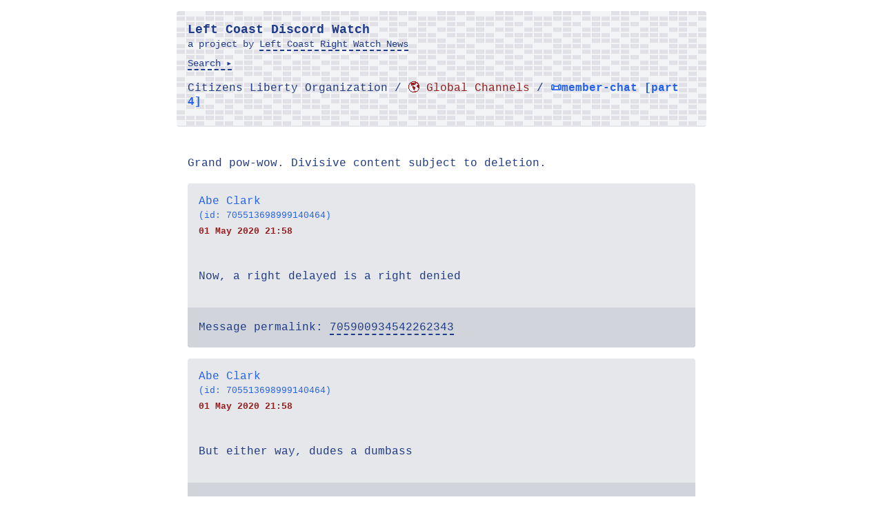

--- FILE ---
content_type: text/html; charset=utf-8
request_url: https://leaks.leftcoastrightwatch.org/citizens-liberty-organization/global-channels/member-chat-part-4/page-12/
body_size: 8676
content:
<!DOCTYPE html><html lang="en"><head>
    <meta charset="utf-8">

    <title>
       📜member-chat [part 4] | Citizens Liberty Organization Chat Logs 
    </title>
    <meta name="description" content="Private messages from far right  Citizens Liberty Organization  📜member-chat [part 4]   chat logs leaked to Left Coast Right Watch News">
    <meta name="viewport" content="width=device-width, initial-scale=1">

    <meta property="og:title" content="📜member-chat [part 4]">
    <meta property="og:type" content="website">
    <meta property="og:url" content="/citizens-liberty-organization/global-channels/member-chat-part-4/page-12/">
    <meta property="og:image" content="">

    <link rel="manifest" href="site.webmanifest">
    <link rel="apple-touch-icon" href="icon.png">
    <!-- Place favicon.ico in the root directory -->
    <link rel="stylesheet" href="/css/style.css">

    

    <!---->
    <meta name="msvalidate.01" content="9902DB318F2CA3B929FC06056460EC7E">
  </head>

  <body>
    <div class="font-mono text-blue-900 mx-auto leading-relaxed antialiased">
      <header class="max-w-screen-md p-4 mx-auto md:mt-4 mb-6 header-bg bg-gray-100 md:rounded border-solid border-b-2 border-gray-200 leading-tight sticky md:static top-0">
        <span class="text-lg font-bold leading-tight">
          <a href="/">Left Coast Discord Watch</a>
        </span>
        <p class="text-sm mb-2">
          a project by
          <a href="https://leftcoastrightwatch.org" class="link" rel="noreferer noopener" target="_blank">
            Left Coast Right Watch News</a>
        </p>
        <div class="mb-4">
          <a href="/search/" class="text-sm link">Search ▸</a>
        </div>
        <!-- <form class="mb-6" method="get" action="https://duckduckgo.com/">
        <input
          type="hidden"
          name="sites"
          value="https://leaks.leftcoastrightwatch.org/"
        />
        <label for="q">Search this site</label>
        <input
          class="rounded p-1 text-gray-800 mb-2 w-full md:w-1/2"
          name="q"
          id="q"
          placeholder="Try locations, usernames, etc."
        />
        <br />
        <input
          class="mb-2 cursor-pointer rounded p-1 bg-white text-gray-800 border-solid border-2 hover:border-blue-400"
          type="submit"
          value="Boogle Search"
        />
        <small>
          Search powered by
          <a
            href="https://duckduckgo.com"
            class="link"
            rel="noreferer noopener"
            target="_blank"
            >DuckDuckGo</a
          >
        </small>
      </form> -->
        
        <h1 class="mb-2">
          Citizens Liberty Organization /
          <span class="text-red-800">🌎 Global Channels</span> /
          <span class="font-bold text-blue-600">📜member-chat [part 4]</span>
        </h1>
        
      </header>
      <main class="max-w-screen-md mx-auto p-4 mb-12 overflow-auto">
        
<p class="mb-4">Grand pow-wow. Divisive content subject to deletion.</p>

<article class="rounded bg-gray-200 mb-4 overflow-auto">
    <section class="flex flex-row justify-between mb-2 p-4" id="705900934542262343">
      <div>
        <h2 class="leading-tight text-blue-600">
          Abe Clark <br><small>(id: 705513698999140464)</small>
        </h2>
        <small class="font-bold text-red-800">
          01 May 2020 21:58
          
        </small>
      </div>
      <img src="https://cdn.discordapp.com/avatars/705513698999140464/ffe76fb59d7977bd2587553af8a7faa8.png" alt="" class="h-16">
    </section>
    <section class="p-4">
		<p class="mb-4 mr-4">
      		Now, a right delayed is a right denied
		</p>
      	  
		  
	</section>
	<section class="p-4 bg-gray-300 ">
	  <!-- <form class="flex flex-col items-start" method="get" action="https://duckduckgo.com/">
        <input type="hidden" class="mb-2 bg-transparent" name="q" value="705513698999140464" readonly/>
        <input
          type="hidden"
          name="sites"
          value="https://leaks.leftcoastrightwatch.org/"
        />
        <input
          class="mb-2 cursor-pointer bg-transparent link"
          type="submit"
          value="Search this user's id"
        />
	  </form> --> 
	  <p>
		  Message permalink: <a href="/citizens-liberty-organization/global-channels/member-chat-part-4/page-12/#705900934542262343" class="link">705900934542262343</a>
	  </p>
	</section>
</article>

<article class="rounded bg-gray-200 mb-4 overflow-auto">
    <section class="flex flex-row justify-between mb-2 p-4" id="705900963139027005">
      <div>
        <h2 class="leading-tight text-blue-600">
          Abe Clark <br><small>(id: 705513698999140464)</small>
        </h2>
        <small class="font-bold text-red-800">
          01 May 2020 21:58
          
        </small>
      </div>
      <img src="https://cdn.discordapp.com/avatars/705513698999140464/ffe76fb59d7977bd2587553af8a7faa8.png" alt="" class="h-16">
    </section>
    <section class="p-4">
		<p class="mb-4 mr-4">
      		But either way, dudes a dumbass
		</p>
      	  
		  
	</section>
	<section class="p-4 bg-gray-300 ">
	  <!-- <form class="flex flex-col items-start" method="get" action="https://duckduckgo.com/">
        <input type="hidden" class="mb-2 bg-transparent" name="q" value="705513698999140464" readonly/>
        <input
          type="hidden"
          name="sites"
          value="https://leaks.leftcoastrightwatch.org/"
        />
        <input
          class="mb-2 cursor-pointer bg-transparent link"
          type="submit"
          value="Search this user's id"
        />
	  </form> --> 
	  <p>
		  Message permalink: <a href="/citizens-liberty-organization/global-channels/member-chat-part-4/page-12/#705900963139027005" class="link">705900963139027005</a>
	  </p>
	</section>
</article>

<article class="rounded bg-gray-200 mb-4 overflow-auto">
    <section class="flex flex-row justify-between mb-2 p-4" id="705900987055079556">
      <div>
        <h2 class="leading-tight text-blue-600">
          Anonymoose <br><small>(id: 219990860127928320)</small>
        </h2>
        <small class="font-bold text-red-800">
          01 May 2020 21:58
          
        </small>
      </div>
      <img src="https://cdn.discordapp.com/avatars/219990860127928320/2bfebe27c3f15dccd8e09784904162d7.png" alt="" class="h-16">
    </section>
    <section class="p-4">
		<p class="mb-4 mr-4">
      		He does have a point but this dumb shit posted it on facebook and when they showed up and started arresting people acted like he had no clue why.
		</p>
      	  
		  
	</section>
	<section class="p-4 bg-gray-300 ">
	  <!-- <form class="flex flex-col items-start" method="get" action="https://duckduckgo.com/">
        <input type="hidden" class="mb-2 bg-transparent" name="q" value="219990860127928320" readonly/>
        <input
          type="hidden"
          name="sites"
          value="https://leaks.leftcoastrightwatch.org/"
        />
        <input
          class="mb-2 cursor-pointer bg-transparent link"
          type="submit"
          value="Search this user's id"
        />
	  </form> --> 
	  <p>
		  Message permalink: <a href="/citizens-liberty-organization/global-channels/member-chat-part-4/page-12/#705900987055079556" class="link">705900987055079556</a>
	  </p>
	</section>
</article>

<article class="rounded bg-gray-200 mb-4 overflow-auto">
    <section class="flex flex-row justify-between mb-2 p-4" id="705901120890863657">
      <div>
        <h2 class="leading-tight text-blue-600">
          Crye Salesman <br><small>(id: 368359599889186818)</small>
        </h2>
        <small class="font-bold text-red-800">
          01 May 2020 21:59
          
        </small>
      </div>
      <img src="https://cdn.discordapp.com/avatars/368359599889186818/a0344558b45794b43a31b05ac11ca94d.png" alt="" class="h-16">
    </section>
    <section class="p-4">
		<p class="mb-4 mr-4">
      		Also if you think 90% of the people in here couldn’t have bullshit charges drummed up against them by the FBI just for being a part of the community, you’re not paying any damn attention
		</p>
      	  
		  
	</section>
	<section class="p-4 bg-gray-300 ">
	  <!-- <form class="flex flex-col items-start" method="get" action="https://duckduckgo.com/">
        <input type="hidden" class="mb-2 bg-transparent" name="q" value="368359599889186818" readonly/>
        <input
          type="hidden"
          name="sites"
          value="https://leaks.leftcoastrightwatch.org/"
        />
        <input
          class="mb-2 cursor-pointer bg-transparent link"
          type="submit"
          value="Search this user's id"
        />
	  </form> --> 
	  <p>
		  Message permalink: <a href="/citizens-liberty-organization/global-channels/member-chat-part-4/page-12/#705901120890863657" class="link">705901120890863657</a>
	  </p>
	</section>
</article>

<article class="rounded bg-gray-200 mb-4 overflow-auto">
    <section class="flex flex-row justify-between mb-2 p-4" id="705901194840768605">
      <div>
        <h2 class="leading-tight text-blue-600">
          Anonymoose <br><small>(id: 219990860127928320)</small>
        </h2>
        <small class="font-bold text-red-800">
          01 May 2020 21:59
          
        </small>
      </div>
      <img src="https://cdn.discordapp.com/avatars/219990860127928320/2bfebe27c3f15dccd8e09784904162d7.png" alt="" class="h-16">
    </section>
    <section class="p-4">
		<p class="mb-4 mr-4">
      		And on top of that, he put the fact he had every intention of breaking the law on a public domain that is ACTIVELY being monitored as shown by recent events.
		</p>
      	  
		  
	</section>
	<section class="p-4 bg-gray-300 ">
	  <!-- <form class="flex flex-col items-start" method="get" action="https://duckduckgo.com/">
        <input type="hidden" class="mb-2 bg-transparent" name="q" value="219990860127928320" readonly/>
        <input
          type="hidden"
          name="sites"
          value="https://leaks.leftcoastrightwatch.org/"
        />
        <input
          class="mb-2 cursor-pointer bg-transparent link"
          type="submit"
          value="Search this user's id"
        />
	  </form> --> 
	  <p>
		  Message permalink: <a href="/citizens-liberty-organization/global-channels/member-chat-part-4/page-12/#705901194840768605" class="link">705901194840768605</a>
	  </p>
	</section>
</article>

<article class="rounded bg-gray-200 mb-4 overflow-auto">
    <section class="flex flex-row justify-between mb-2 p-4" id="705901248687243375">
      <div>
        <h2 class="leading-tight text-blue-600">
          Jon Irenicus <br><small>(id: 550902313313894411)</small>
        </h2>
        <small class="font-bold text-red-800">
          01 May 2020 21:59
          
        </small>
      </div>
      <img src="https://cdn.discordapp.com/avatars/550902313313894411/5101ac2c507f58ee56d3de225e5b6b31.png" alt="" class="h-16">
    </section>
    <section class="p-4">
		<p class="mb-4 mr-4">
      		That other 10% is the FBI 😂😂😂
		</p>
      	  
		  
	</section>
	<section class="p-4 bg-gray-300 ">
	  <!-- <form class="flex flex-col items-start" method="get" action="https://duckduckgo.com/">
        <input type="hidden" class="mb-2 bg-transparent" name="q" value="550902313313894411" readonly/>
        <input
          type="hidden"
          name="sites"
          value="https://leaks.leftcoastrightwatch.org/"
        />
        <input
          class="mb-2 cursor-pointer bg-transparent link"
          type="submit"
          value="Search this user's id"
        />
	  </form> --> 
	  <p>
		  Message permalink: <a href="/citizens-liberty-organization/global-channels/member-chat-part-4/page-12/#705901248687243375" class="link">705901248687243375</a>
	  </p>
	</section>
</article>

<article class="rounded bg-gray-200 mb-4 overflow-auto">
    <section class="flex flex-row justify-between mb-2 p-4" id="705901250192998502">
      <div>
        <h2 class="leading-tight text-blue-600">
          Anonymoose <br><small>(id: 219990860127928320)</small>
        </h2>
        <small class="font-bold text-red-800">
          01 May 2020 21:59
          
        </small>
      </div>
      <img src="https://cdn.discordapp.com/avatars/219990860127928320/2bfebe27c3f15dccd8e09784904162d7.png" alt="" class="h-16">
    </section>
    <section class="p-4">
		<p class="mb-4 mr-4">
      		He went about it wrong in every way possible.
		</p>
      	  
		  
	</section>
	<section class="p-4 bg-gray-300 ">
	  <!-- <form class="flex flex-col items-start" method="get" action="https://duckduckgo.com/">
        <input type="hidden" class="mb-2 bg-transparent" name="q" value="219990860127928320" readonly/>
        <input
          type="hidden"
          name="sites"
          value="https://leaks.leftcoastrightwatch.org/"
        />
        <input
          class="mb-2 cursor-pointer bg-transparent link"
          type="submit"
          value="Search this user's id"
        />
	  </form> --> 
	  <p>
		  Message permalink: <a href="/citizens-liberty-organization/global-channels/member-chat-part-4/page-12/#705901250192998502" class="link">705901250192998502</a>
	  </p>
	</section>
</article>

<article class="rounded bg-gray-200 mb-4 overflow-auto">
    <section class="flex flex-row justify-between mb-2 p-4" id="705901352017985589">
      <div>
        <h2 class="leading-tight text-blue-600">
          Jon <br><small>(id: 217730870587424769)</small>
        </h2>
        <small class="font-bold text-red-800">
          01 May 2020 21:59
          
        </small>
      </div>
      <img src="https://cdn.discordapp.com/avatars/217730870587424769/16c9f987292e32eedb2bd3a47630f395.png" alt="" class="h-16">
    </section>
    <section class="p-4">
		<p class="mb-4 mr-4">
      		it illegal to b**g so everyone should kill the county coroner
		</p>
      	  
		  
	</section>
	<section class="p-4 bg-gray-300 ">
	  <!-- <form class="flex flex-col items-start" method="get" action="https://duckduckgo.com/">
        <input type="hidden" class="mb-2 bg-transparent" name="q" value="217730870587424769" readonly/>
        <input
          type="hidden"
          name="sites"
          value="https://leaks.leftcoastrightwatch.org/"
        />
        <input
          class="mb-2 cursor-pointer bg-transparent link"
          type="submit"
          value="Search this user's id"
        />
	  </form> --> 
	  <p>
		  Message permalink: <a href="/citizens-liberty-organization/global-channels/member-chat-part-4/page-12/#705901352017985589" class="link">705901352017985589</a>
	  </p>
	</section>
</article>

<article class="rounded bg-gray-200 mb-4 overflow-auto">
    <section class="flex flex-row justify-between mb-2 p-4" id="705901379893461013">
      <div>
        <h2 class="leading-tight text-blue-600">
          Crye Salesman <br><small>(id: 368359599889186818)</small>
        </h2>
        <small class="font-bold text-red-800">
          01 May 2020 22:00
          
        </small>
      </div>
      <img src="https://cdn.discordapp.com/avatars/368359599889186818/a0344558b45794b43a31b05ac11ca94d.png" alt="" class="h-16">
    </section>
    <section class="p-4">
		<p class="mb-4 mr-4">
      		Hahaha and huff post @Jon Irenicus
		</p>
      	  
		  
	</section>
	<section class="p-4 bg-gray-300 ">
	  <!-- <form class="flex flex-col items-start" method="get" action="https://duckduckgo.com/">
        <input type="hidden" class="mb-2 bg-transparent" name="q" value="368359599889186818" readonly/>
        <input
          type="hidden"
          name="sites"
          value="https://leaks.leftcoastrightwatch.org/"
        />
        <input
          class="mb-2 cursor-pointer bg-transparent link"
          type="submit"
          value="Search this user's id"
        />
	  </form> --> 
	  <p>
		  Message permalink: <a href="/citizens-liberty-organization/global-channels/member-chat-part-4/page-12/#705901379893461013" class="link">705901379893461013</a>
	  </p>
	</section>
</article>

<article class="rounded bg-gray-200 mb-4 overflow-auto">
    <section class="flex flex-row justify-between mb-2 p-4" id="705901382569296032">
      <div>
        <h2 class="leading-tight text-blue-600">
          canuck-boi <br><small>(id: 704503279610232922)</small>
        </h2>
        <small class="font-bold text-red-800">
          01 May 2020 22:00
          
        </small>
      </div>
      <img src="https://cdn.discordapp.com/avatars/704503279610232922/77683cf8138e1979834cd0dc150a6c96.png" alt="" class="h-16">
    </section>
    <section class="p-4">
		<p class="mb-4 mr-4">
      		Learn from his mistakes
		</p>
      	  
		  
	</section>
	<section class="p-4 bg-gray-300 ">
	  <!-- <form class="flex flex-col items-start" method="get" action="https://duckduckgo.com/">
        <input type="hidden" class="mb-2 bg-transparent" name="q" value="704503279610232922" readonly/>
        <input
          type="hidden"
          name="sites"
          value="https://leaks.leftcoastrightwatch.org/"
        />
        <input
          class="mb-2 cursor-pointer bg-transparent link"
          type="submit"
          value="Search this user's id"
        />
	  </form> --> 
	  <p>
		  Message permalink: <a href="/citizens-liberty-organization/global-channels/member-chat-part-4/page-12/#705901382569296032" class="link">705901382569296032</a>
	  </p>
	</section>
</article>

<article class="rounded bg-gray-200 mb-4 overflow-auto">
    <section class="flex flex-row justify-between mb-2 p-4" id="705901411220848711">
      <div>
        <h2 class="leading-tight text-blue-600">
          Jon <br><small>(id: 217730870587424769)</small>
        </h2>
        <small class="font-bold text-red-800">
          01 May 2020 22:00
          
        </small>
      </div>
      <img src="https://cdn.discordapp.com/avatars/217730870587424769/16c9f987292e32eedb2bd3a47630f395.png" alt="" class="h-16">
    </section>
    <section class="p-4">
		<p class="mb-4 mr-4">
      		free mans doesn't think before actings
		</p>
      	  
		  
	</section>
	<section class="p-4 bg-gray-300 ">
	  <!-- <form class="flex flex-col items-start" method="get" action="https://duckduckgo.com/">
        <input type="hidden" class="mb-2 bg-transparent" name="q" value="217730870587424769" readonly/>
        <input
          type="hidden"
          name="sites"
          value="https://leaks.leftcoastrightwatch.org/"
        />
        <input
          class="mb-2 cursor-pointer bg-transparent link"
          type="submit"
          value="Search this user's id"
        />
	  </form> --> 
	  <p>
		  Message permalink: <a href="/citizens-liberty-organization/global-channels/member-chat-part-4/page-12/#705901411220848711" class="link">705901411220848711</a>
	  </p>
	</section>
</article>

<article class="rounded bg-gray-200 mb-4 overflow-auto">
    <section class="flex flex-row justify-between mb-2 p-4" id="705901431072358460">
      <div>
        <h2 class="leading-tight text-blue-600">
          The Director <br><small>(id: 468575001633751040)</small>
        </h2>
        <small class="font-bold text-red-800">
          01 May 2020 22:00
          
        </small>
      </div>
      <img src="https://cdn.discordapp.com/avatars/468575001633751040/3d3b5bff928cd03c00dc68daff553407.png" alt="" class="h-16">
    </section>
    <section class="p-4">
		<p class="mb-4 mr-4">
      		I disagree with how he went about it. I agree with the message.
		</p>
      	  
		  
	</section>
	<section class="p-4 bg-gray-300 ">
	  <!-- <form class="flex flex-col items-start" method="get" action="https://duckduckgo.com/">
        <input type="hidden" class="mb-2 bg-transparent" name="q" value="468575001633751040" readonly/>
        <input
          type="hidden"
          name="sites"
          value="https://leaks.leftcoastrightwatch.org/"
        />
        <input
          class="mb-2 cursor-pointer bg-transparent link"
          type="submit"
          value="Search this user's id"
        />
	  </form> --> 
	  <p>
		  Message permalink: <a href="/citizens-liberty-organization/global-channels/member-chat-part-4/page-12/#705901431072358460" class="link">705901431072358460</a>
	  </p>
	</section>
</article>

<article class="rounded bg-gray-200 mb-4 overflow-auto">
    <section class="flex flex-row justify-between mb-2 p-4" id="705901518955610122">
      <div>
        <h2 class="leading-tight text-blue-600">
          Crye Salesman <br><small>(id: 368359599889186818)</small>
        </h2>
        <small class="font-bold text-red-800">
          01 May 2020 22:00
          
        </small>
      </div>
      <img src="https://cdn.discordapp.com/avatars/368359599889186818/a0344558b45794b43a31b05ac11ca94d.png" alt="" class="h-16">
    </section>
    <section class="p-4">
		<p class="mb-4 mr-4">
      		Yeah I mean this kid is obviously playing with shit way out of his depth.
		</p>
      	  
		  
	</section>
	<section class="p-4 bg-gray-300 ">
	  <!-- <form class="flex flex-col items-start" method="get" action="https://duckduckgo.com/">
        <input type="hidden" class="mb-2 bg-transparent" name="q" value="368359599889186818" readonly/>
        <input
          type="hidden"
          name="sites"
          value="https://leaks.leftcoastrightwatch.org/"
        />
        <input
          class="mb-2 cursor-pointer bg-transparent link"
          type="submit"
          value="Search this user's id"
        />
	  </form> --> 
	  <p>
		  Message permalink: <a href="/citizens-liberty-organization/global-channels/member-chat-part-4/page-12/#705901518955610122" class="link">705901518955610122</a>
	  </p>
	</section>
</article>

<article class="rounded bg-gray-200 mb-4 overflow-auto">
    <section class="flex flex-row justify-between mb-2 p-4" id="705901532939288687">
      <div>
        <h2 class="leading-tight text-blue-600">
          Anonymoose <br><small>(id: 219990860127928320)</small>
        </h2>
        <small class="font-bold text-red-800">
          01 May 2020 22:00
          
        </small>
      </div>
      <img src="https://cdn.discordapp.com/avatars/219990860127928320/2bfebe27c3f15dccd8e09784904162d7.png" alt="" class="h-16">
    </section>
    <section class="p-4">
		<p class="mb-4 mr-4">
      		&gt; I disagree with how he went about it. I agree with the message.
@The Director This is what I'm trying to say.
		</p>
      	  
		  
	</section>
	<section class="p-4 bg-gray-300 ">
	  <!-- <form class="flex flex-col items-start" method="get" action="https://duckduckgo.com/">
        <input type="hidden" class="mb-2 bg-transparent" name="q" value="219990860127928320" readonly/>
        <input
          type="hidden"
          name="sites"
          value="https://leaks.leftcoastrightwatch.org/"
        />
        <input
          class="mb-2 cursor-pointer bg-transparent link"
          type="submit"
          value="Search this user's id"
        />
	  </form> --> 
	  <p>
		  Message permalink: <a href="/citizens-liberty-organization/global-channels/member-chat-part-4/page-12/#705901532939288687" class="link">705901532939288687</a>
	  </p>
	</section>
</article>

<article class="rounded bg-gray-200 mb-4 overflow-auto">
    <section class="flex flex-row justify-between mb-2 p-4" id="705901543723106305">
      <div>
        <h2 class="leading-tight text-blue-600">
          canuck-boi <br><small>(id: 704503279610232922)</small>
        </h2>
        <small class="font-bold text-red-800">
          01 May 2020 22:00
          
        </small>
      </div>
      <img src="https://cdn.discordapp.com/avatars/704503279610232922/77683cf8138e1979834cd0dc150a6c96.png" alt="" class="h-16">
    </section>
    <section class="p-4">
		<p class="mb-4 mr-4">
      		Study the tactics of the alphabet girls
		</p>
      	  
		  
	</section>
	<section class="p-4 bg-gray-300 ">
	  <!-- <form class="flex flex-col items-start" method="get" action="https://duckduckgo.com/">
        <input type="hidden" class="mb-2 bg-transparent" name="q" value="704503279610232922" readonly/>
        <input
          type="hidden"
          name="sites"
          value="https://leaks.leftcoastrightwatch.org/"
        />
        <input
          class="mb-2 cursor-pointer bg-transparent link"
          type="submit"
          value="Search this user's id"
        />
	  </form> --> 
	  <p>
		  Message permalink: <a href="/citizens-liberty-organization/global-channels/member-chat-part-4/page-12/#705901543723106305" class="link">705901543723106305</a>
	  </p>
	</section>
</article>

<article class="rounded bg-gray-200 mb-4 overflow-auto">
    <section class="flex flex-row justify-between mb-2 p-4" id="705901552384344175">
      <div>
        <h2 class="leading-tight text-blue-600">
          Crye Salesman <br><small>(id: 368359599889186818)</small>
        </h2>
        <small class="font-bold text-red-800">
          01 May 2020 22:00
          
        </small>
      </div>
      <img src="https://cdn.discordapp.com/avatars/368359599889186818/a0344558b45794b43a31b05ac11ca94d.png" alt="" class="h-16">
    </section>
    <section class="p-4">
		<p class="mb-4 mr-4">
      		But he’s morally right as far as I can tell
		</p>
      	  
		  
	</section>
	<section class="p-4 bg-gray-300 ">
	  <!-- <form class="flex flex-col items-start" method="get" action="https://duckduckgo.com/">
        <input type="hidden" class="mb-2 bg-transparent" name="q" value="368359599889186818" readonly/>
        <input
          type="hidden"
          name="sites"
          value="https://leaks.leftcoastrightwatch.org/"
        />
        <input
          class="mb-2 cursor-pointer bg-transparent link"
          type="submit"
          value="Search this user's id"
        />
	  </form> --> 
	  <p>
		  Message permalink: <a href="/citizens-liberty-organization/global-channels/member-chat-part-4/page-12/#705901552384344175" class="link">705901552384344175</a>
	  </p>
	</section>
</article>

<article class="rounded bg-gray-200 mb-4 overflow-auto">
    <section class="flex flex-row justify-between mb-2 p-4" id="705901576736342146">
      <div>
        <h2 class="leading-tight text-blue-600">
          The Director <br><small>(id: 468575001633751040)</small>
        </h2>
        <small class="font-bold text-red-800">
          01 May 2020 22:00
          
        </small>
      </div>
      <img src="https://cdn.discordapp.com/avatars/468575001633751040/3d3b5bff928cd03c00dc68daff553407.png" alt="" class="h-16">
    </section>
    <section class="p-4">
		<p class="mb-4 mr-4">
      		Don’t post what you’re gonna do, then QRF at mommas house.
		</p>
      	  
		  
	</section>
	<section class="p-4 bg-gray-300 ">
	  <!-- <form class="flex flex-col items-start" method="get" action="https://duckduckgo.com/">
        <input type="hidden" class="mb-2 bg-transparent" name="q" value="468575001633751040" readonly/>
        <input
          type="hidden"
          name="sites"
          value="https://leaks.leftcoastrightwatch.org/"
        />
        <input
          class="mb-2 cursor-pointer bg-transparent link"
          type="submit"
          value="Search this user's id"
        />
	  </form> --> 
	  <p>
		  Message permalink: <a href="/citizens-liberty-organization/global-channels/member-chat-part-4/page-12/#705901576736342146" class="link">705901576736342146</a>
	  </p>
	</section>
</article>

<article class="rounded bg-gray-200 mb-4 overflow-auto">
    <section class="flex flex-row justify-between mb-2 p-4" id="705901653617934499">
      <div>
        <h2 class="leading-tight text-blue-600">
          Crye Salesman <br><small>(id: 368359599889186818)</small>
        </h2>
        <small class="font-bold text-red-800">
          01 May 2020 22:01
          
        </small>
      </div>
      <img src="https://cdn.discordapp.com/avatars/368359599889186818/a0344558b45794b43a31b05ac11ca94d.png" alt="" class="h-16">
    </section>
    <section class="p-4">
		<p class="mb-4 mr-4">
      		And live stream your mom yelling at you
		</p>
      	  
		  
	</section>
	<section class="p-4 bg-gray-300 ">
	  <!-- <form class="flex flex-col items-start" method="get" action="https://duckduckgo.com/">
        <input type="hidden" class="mb-2 bg-transparent" name="q" value="368359599889186818" readonly/>
        <input
          type="hidden"
          name="sites"
          value="https://leaks.leftcoastrightwatch.org/"
        />
        <input
          class="mb-2 cursor-pointer bg-transparent link"
          type="submit"
          value="Search this user's id"
        />
	  </form> --> 
	  <p>
		  Message permalink: <a href="/citizens-liberty-organization/global-channels/member-chat-part-4/page-12/#705901653617934499" class="link">705901653617934499</a>
	  </p>
	</section>
</article>

<article class="rounded bg-gray-200 mb-4 overflow-auto">
    <section class="flex flex-row justify-between mb-2 p-4" id="705901727240552508">
      <div>
        <h2 class="leading-tight text-blue-600">
          Anonymoose <br><small>(id: 219990860127928320)</small>
        </h2>
        <small class="font-bold text-red-800">
          01 May 2020 22:01
          
        </small>
      </div>
      <img src="https://cdn.discordapp.com/avatars/219990860127928320/2bfebe27c3f15dccd8e09784904162d7.png" alt="" class="h-16">
    </section>
    <section class="p-4">
		<p class="mb-4 mr-4">
      		This dude is just wrong in every aspect about it.
		</p>
      	  
		  
	</section>
	<section class="p-4 bg-gray-300 ">
	  <!-- <form class="flex flex-col items-start" method="get" action="https://duckduckgo.com/">
        <input type="hidden" class="mb-2 bg-transparent" name="q" value="219990860127928320" readonly/>
        <input
          type="hidden"
          name="sites"
          value="https://leaks.leftcoastrightwatch.org/"
        />
        <input
          class="mb-2 cursor-pointer bg-transparent link"
          type="submit"
          value="Search this user's id"
        />
	  </form> --> 
	  <p>
		  Message permalink: <a href="/citizens-liberty-organization/global-channels/member-chat-part-4/page-12/#705901727240552508" class="link">705901727240552508</a>
	  </p>
	</section>
</article>

<article class="rounded bg-gray-200 mb-4 overflow-auto">
    <section class="flex flex-row justify-between mb-2 p-4" id="705901727806783568">
      <div>
        <h2 class="leading-tight text-blue-600">
          [SD] WhiskeyTangoFoxtrot <br><small>(id: 705271087901966428)</small>
        </h2>
        <small class="font-bold text-red-800">
          01 May 2020 22:01
          
        </small>
      </div>
      <img src="https://cdn.discordapp.com/avatars/705271087901966428/23041c9d6d8435ed15ce3a06b354b6fb.png" alt="" class="h-16">
    </section>
    <section class="p-4">
		<p class="mb-4 mr-4">
      		Alright I'm fairly new to this.   Wtf  does QRF stand for.
		</p>
      	  
		  
	</section>
	<section class="p-4 bg-gray-300 ">
	  <!-- <form class="flex flex-col items-start" method="get" action="https://duckduckgo.com/">
        <input type="hidden" class="mb-2 bg-transparent" name="q" value="705271087901966428" readonly/>
        <input
          type="hidden"
          name="sites"
          value="https://leaks.leftcoastrightwatch.org/"
        />
        <input
          class="mb-2 cursor-pointer bg-transparent link"
          type="submit"
          value="Search this user's id"
        />
	  </form> --> 
	  <p>
		  Message permalink: <a href="/citizens-liberty-organization/global-channels/member-chat-part-4/page-12/#705901727806783568" class="link">705901727806783568</a>
	  </p>
	</section>
</article>

<article class="rounded bg-gray-200 mb-4 overflow-auto">
    <section class="flex flex-row justify-between mb-2 p-4" id="705901728352174191">
      <div>
        <h2 class="leading-tight text-blue-600">
          The Director <br><small>(id: 468575001633751040)</small>
        </h2>
        <small class="font-bold text-red-800">
          01 May 2020 22:01
          
        </small>
      </div>
      <img src="https://cdn.discordapp.com/avatars/468575001633751040/3d3b5bff928cd03c00dc68daff553407.png" alt="" class="h-16">
    </section>
    <section class="p-4">
		<p class="mb-4 mr-4">
      		Exactly.
		</p>
      	  
		  
	</section>
	<section class="p-4 bg-gray-300 ">
	  <!-- <form class="flex flex-col items-start" method="get" action="https://duckduckgo.com/">
        <input type="hidden" class="mb-2 bg-transparent" name="q" value="468575001633751040" readonly/>
        <input
          type="hidden"
          name="sites"
          value="https://leaks.leftcoastrightwatch.org/"
        />
        <input
          class="mb-2 cursor-pointer bg-transparent link"
          type="submit"
          value="Search this user's id"
        />
	  </form> --> 
	  <p>
		  Message permalink: <a href="/citizens-liberty-organization/global-channels/member-chat-part-4/page-12/#705901728352174191" class="link">705901728352174191</a>
	  </p>
	</section>
</article>

<article class="rounded bg-gray-200 mb-4 overflow-auto">
    <section class="flex flex-row justify-between mb-2 p-4" id="705901750946758699">
      <div>
        <h2 class="leading-tight text-blue-600">
          The Director <br><small>(id: 468575001633751040)</small>
        </h2>
        <small class="font-bold text-red-800">
          01 May 2020 22:01
          
        </small>
      </div>
      <img src="https://cdn.discordapp.com/avatars/468575001633751040/3d3b5bff928cd03c00dc68daff553407.png" alt="" class="h-16">
    </section>
    <section class="p-4">
		<p class="mb-4 mr-4">
      		Quick reaction force
		</p>
      	  
		  
	</section>
	<section class="p-4 bg-gray-300 ">
	  <!-- <form class="flex flex-col items-start" method="get" action="https://duckduckgo.com/">
        <input type="hidden" class="mb-2 bg-transparent" name="q" value="468575001633751040" readonly/>
        <input
          type="hidden"
          name="sites"
          value="https://leaks.leftcoastrightwatch.org/"
        />
        <input
          class="mb-2 cursor-pointer bg-transparent link"
          type="submit"
          value="Search this user's id"
        />
	  </form> --> 
	  <p>
		  Message permalink: <a href="/citizens-liberty-organization/global-channels/member-chat-part-4/page-12/#705901750946758699" class="link">705901750946758699</a>
	  </p>
	</section>
</article>

<article class="rounded bg-gray-200 mb-4 overflow-auto">
    <section class="flex flex-row justify-between mb-2 p-4" id="705901753757073448">
      <div>
        <h2 class="leading-tight text-blue-600">
          Anonymoose <br><small>(id: 219990860127928320)</small>
        </h2>
        <small class="font-bold text-red-800">
          01 May 2020 22:01
          
        </small>
      </div>
      <img src="https://cdn.discordapp.com/avatars/219990860127928320/2bfebe27c3f15dccd8e09784904162d7.png" alt="" class="h-16">
    </section>
    <section class="p-4">
		<p class="mb-4 mr-4">
      		Quick responce for CD e
		</p>
      	  
		  
	</section>
	<section class="p-4 bg-gray-300 ">
	  <!-- <form class="flex flex-col items-start" method="get" action="https://duckduckgo.com/">
        <input type="hidden" class="mb-2 bg-transparent" name="q" value="219990860127928320" readonly/>
        <input
          type="hidden"
          name="sites"
          value="https://leaks.leftcoastrightwatch.org/"
        />
        <input
          class="mb-2 cursor-pointer bg-transparent link"
          type="submit"
          value="Search this user's id"
        />
	  </form> --> 
	  <p>
		  Message permalink: <a href="/citizens-liberty-organization/global-channels/member-chat-part-4/page-12/#705901753757073448" class="link">705901753757073448</a>
	  </p>
	</section>
</article>

<article class="rounded bg-gray-200 mb-4 overflow-auto">
    <section class="flex flex-row justify-between mb-2 p-4" id="705901761633845278">
      <div>
        <h2 class="leading-tight text-blue-600">
          Jon <br><small>(id: 217730870587424769)</small>
        </h2>
        <small class="font-bold text-red-800">
          01 May 2020 22:01
          
        </small>
      </div>
      <img src="https://cdn.discordapp.com/avatars/217730870587424769/16c9f987292e32eedb2bd3a47630f395.png" alt="" class="h-16">
    </section>
    <section class="p-4">
		<p class="mb-4 mr-4">
      		&gt; Study the tactics of the alphabet girls
@canuck-boi endless agitation in favor of going to stupid places to do stupid things with stupid people?
		</p>
      	  
		  
	</section>
	<section class="p-4 bg-gray-300 ">
	  <!-- <form class="flex flex-col items-start" method="get" action="https://duckduckgo.com/">
        <input type="hidden" class="mb-2 bg-transparent" name="q" value="217730870587424769" readonly/>
        <input
          type="hidden"
          name="sites"
          value="https://leaks.leftcoastrightwatch.org/"
        />
        <input
          class="mb-2 cursor-pointer bg-transparent link"
          type="submit"
          value="Search this user's id"
        />
	  </form> --> 
	  <p>
		  Message permalink: <a href="/citizens-liberty-organization/global-channels/member-chat-part-4/page-12/#705901761633845278" class="link">705901761633845278</a>
	  </p>
	</section>
</article>

<article class="rounded bg-gray-200 mb-4 overflow-auto">
    <section class="flex flex-row justify-between mb-2 p-4" id="705901762242019430">
      <div>
        <h2 class="leading-tight text-blue-600">
          Anonymoose <br><small>(id: 219990860127928320)</small>
        </h2>
        <small class="font-bold text-red-800">
          01 May 2020 22:01
          
        </small>
      </div>
      <img src="https://cdn.discordapp.com/avatars/219990860127928320/2bfebe27c3f15dccd8e09784904162d7.png" alt="" class="h-16">
    </section>
    <section class="p-4">
		<p class="mb-4 mr-4">
      		Force
		</p>
      	  
		  
	</section>
	<section class="p-4 bg-gray-300 ">
	  <!-- <form class="flex flex-col items-start" method="get" action="https://duckduckgo.com/">
        <input type="hidden" class="mb-2 bg-transparent" name="q" value="219990860127928320" readonly/>
        <input
          type="hidden"
          name="sites"
          value="https://leaks.leftcoastrightwatch.org/"
        />
        <input
          class="mb-2 cursor-pointer bg-transparent link"
          type="submit"
          value="Search this user's id"
        />
	  </form> --> 
	  <p>
		  Message permalink: <a href="/citizens-liberty-organization/global-channels/member-chat-part-4/page-12/#705901762242019430" class="link">705901762242019430</a>
	  </p>
	</section>
</article>

<article class="rounded bg-gray-200 mb-4 overflow-auto">
    <section class="flex flex-row justify-between mb-2 p-4" id="705901818399424635">
      <div>
        <h2 class="leading-tight text-blue-600">
          [SD] WhiskeyTangoFoxtrot <br><small>(id: 705271087901966428)</small>
        </h2>
        <small class="font-bold text-red-800">
          01 May 2020 22:01
          
        </small>
      </div>
      <img src="https://cdn.discordapp.com/avatars/705271087901966428/23041c9d6d8435ed15ce3a06b354b6fb.png" alt="" class="h-16">
    </section>
    <section class="p-4">
		<p class="mb-4 mr-4">
      		Alright that's kinda what I figured but better safe than sorry
		</p>
      	  
		  
	</section>
	<section class="p-4 bg-gray-300 ">
	  <!-- <form class="flex flex-col items-start" method="get" action="https://duckduckgo.com/">
        <input type="hidden" class="mb-2 bg-transparent" name="q" value="705271087901966428" readonly/>
        <input
          type="hidden"
          name="sites"
          value="https://leaks.leftcoastrightwatch.org/"
        />
        <input
          class="mb-2 cursor-pointer bg-transparent link"
          type="submit"
          value="Search this user's id"
        />
	  </form> --> 
	  <p>
		  Message permalink: <a href="/citizens-liberty-organization/global-channels/member-chat-part-4/page-12/#705901818399424635" class="link">705901818399424635</a>
	  </p>
	</section>
</article>

<article class="rounded bg-gray-200 mb-4 overflow-auto">
    <section class="flex flex-row justify-between mb-2 p-4" id="705901841178820608">
      <div>
        <h2 class="leading-tight text-blue-600">
          The Director <br><small>(id: 468575001633751040)</small>
        </h2>
        <small class="font-bold text-red-800">
          01 May 2020 22:01
          
        </small>
      </div>
      <img src="https://cdn.discordapp.com/avatars/468575001633751040/3d3b5bff928cd03c00dc68daff553407.png" alt="" class="h-16">
    </section>
    <section class="p-4">
		<p class="mb-4 mr-4">
      		He wanted people to reinforce him at his moms house basically.
		</p>
      	  
		  
	</section>
	<section class="p-4 bg-gray-300 ">
	  <!-- <form class="flex flex-col items-start" method="get" action="https://duckduckgo.com/">
        <input type="hidden" class="mb-2 bg-transparent" name="q" value="468575001633751040" readonly/>
        <input
          type="hidden"
          name="sites"
          value="https://leaks.leftcoastrightwatch.org/"
        />
        <input
          class="mb-2 cursor-pointer bg-transparent link"
          type="submit"
          value="Search this user's id"
        />
	  </form> --> 
	  <p>
		  Message permalink: <a href="/citizens-liberty-organization/global-channels/member-chat-part-4/page-12/#705901841178820608" class="link">705901841178820608</a>
	  </p>
	</section>
</article>

<article class="rounded bg-gray-200 mb-4 overflow-auto">
    <section class="flex flex-row justify-between mb-2 p-4" id="705901905829822484">
      <div>
        <h2 class="leading-tight text-blue-600">
          [SD] WhiskeyTangoFoxtrot <br><small>(id: 705271087901966428)</small>
        </h2>
        <small class="font-bold text-red-800">
          01 May 2020 22:02
          
        </small>
      </div>
      <img src="https://cdn.discordapp.com/avatars/705271087901966428/23041c9d6d8435ed15ce3a06b354b6fb.png" alt="" class="h-16">
    </section>
    <section class="p-4">
		<p class="mb-4 mr-4">
      		Didnt that happen in New York a while back??
		</p>
      	  
		  
	</section>
	<section class="p-4 bg-gray-300 ">
	  <!-- <form class="flex flex-col items-start" method="get" action="https://duckduckgo.com/">
        <input type="hidden" class="mb-2 bg-transparent" name="q" value="705271087901966428" readonly/>
        <input
          type="hidden"
          name="sites"
          value="https://leaks.leftcoastrightwatch.org/"
        />
        <input
          class="mb-2 cursor-pointer bg-transparent link"
          type="submit"
          value="Search this user's id"
        />
	  </form> --> 
	  <p>
		  Message permalink: <a href="/citizens-liberty-organization/global-channels/member-chat-part-4/page-12/#705901905829822484" class="link">705901905829822484</a>
	  </p>
	</section>
</article>

<article class="rounded bg-gray-200 mb-4 overflow-auto">
    <section class="flex flex-row justify-between mb-2 p-4" id="705901924976951317">
      <div>
        <h2 class="leading-tight text-blue-600">
          Crye Salesman <br><small>(id: 368359599889186818)</small>
        </h2>
        <small class="font-bold text-red-800">
          01 May 2020 22:02
          
        </small>
      </div>
      <img src="https://cdn.discordapp.com/avatars/368359599889186818/a0344558b45794b43a31b05ac11ca94d.png" alt="" class="h-16">
    </section>
    <section class="p-4">
		<p class="mb-4 mr-4">
      		I mean actually he told no one to come except his friends, not the public
		</p>
      	  
		  
	</section>
	<section class="p-4 bg-gray-300 ">
	  <!-- <form class="flex flex-col items-start" method="get" action="https://duckduckgo.com/">
        <input type="hidden" class="mb-2 bg-transparent" name="q" value="368359599889186818" readonly/>
        <input
          type="hidden"
          name="sites"
          value="https://leaks.leftcoastrightwatch.org/"
        />
        <input
          class="mb-2 cursor-pointer bg-transparent link"
          type="submit"
          value="Search this user's id"
        />
	  </form> --> 
	  <p>
		  Message permalink: <a href="/citizens-liberty-organization/global-channels/member-chat-part-4/page-12/#705901924976951317" class="link">705901924976951317</a>
	  </p>
	</section>
</article>

<article class="rounded bg-gray-200 mb-4 overflow-auto">
    <section class="flex flex-row justify-between mb-2 p-4" id="705901930488135831">
      <div>
        <h2 class="leading-tight text-blue-600">
          Jon Irenicus <br><small>(id: 550902313313894411)</small>
        </h2>
        <small class="font-bold text-red-800">
          01 May 2020 22:02
          
            edited:
            <strong> 2020-05-01T22:03:00.941+00:00 </strong>
          
        </small>
      </div>
      <img src="https://cdn.discordapp.com/avatars/550902313313894411/5101ac2c507f58ee56d3de225e5b6b31.png" alt="" class="h-16">
    </section>
    <section class="p-4">
		<p class="mb-4 mr-4">
      		Same hand, a lot of protesters let LE know of their intent prior.  So mobbing up without doing so can end the same way.  Do or Die.  The excuse of covid as a means of suspending protests is the  difference now.  That’s what their goal is.
		</p>
      	  
		  
	</section>
	<section class="p-4 bg-gray-300 ">
	  <!-- <form class="flex flex-col items-start" method="get" action="https://duckduckgo.com/">
        <input type="hidden" class="mb-2 bg-transparent" name="q" value="550902313313894411" readonly/>
        <input
          type="hidden"
          name="sites"
          value="https://leaks.leftcoastrightwatch.org/"
        />
        <input
          class="mb-2 cursor-pointer bg-transparent link"
          type="submit"
          value="Search this user's id"
        />
	  </form> --> 
	  <p>
		  Message permalink: <a href="/citizens-liberty-organization/global-channels/member-chat-part-4/page-12/#705901930488135831" class="link">705901930488135831</a>
	  </p>
	</section>
</article>

<article class="rounded bg-gray-200 mb-4 overflow-auto">
    <section class="flex flex-row justify-between mb-2 p-4" id="705901968802971729">
      <div>
        <h2 class="leading-tight text-blue-600">
          [SD] WhiskeyTangoFoxtrot <br><small>(id: 705271087901966428)</small>
        </h2>
        <small class="font-bold text-red-800">
          01 May 2020 22:02
          
        </small>
      </div>
      <img src="https://cdn.discordapp.com/avatars/705271087901966428/23041c9d6d8435ed15ce3a06b354b6fb.png" alt="" class="h-16">
    </section>
    <section class="p-4">
		<p class="mb-4 mr-4">
      		Guy posted about a raid and a bunch if people backed him?
		</p>
      	  
		  
	</section>
	<section class="p-4 bg-gray-300 ">
	  <!-- <form class="flex flex-col items-start" method="get" action="https://duckduckgo.com/">
        <input type="hidden" class="mb-2 bg-transparent" name="q" value="705271087901966428" readonly/>
        <input
          type="hidden"
          name="sites"
          value="https://leaks.leftcoastrightwatch.org/"
        />
        <input
          class="mb-2 cursor-pointer bg-transparent link"
          type="submit"
          value="Search this user's id"
        />
	  </form> --> 
	  <p>
		  Message permalink: <a href="/citizens-liberty-organization/global-channels/member-chat-part-4/page-12/#705901968802971729" class="link">705901968802971729</a>
	  </p>
	</section>
</article>

<article class="rounded bg-gray-200 mb-4 overflow-auto">
    <section class="flex flex-row justify-between mb-2 p-4" id="705902160021553275">
      <div>
        <h2 class="leading-tight text-blue-600">
          Crye Salesman <br><small>(id: 368359599889186818)</small>
        </h2>
        <small class="font-bold text-red-800">
          01 May 2020 22:03
          
        </small>
      </div>
      <img src="https://cdn.discordapp.com/avatars/368359599889186818/a0344558b45794b43a31b05ac11ca94d.png" alt="" class="h-16">
    </section>
    <section class="p-4">
		<p class="mb-4 mr-4">
      		Either way the police behavior surrounding this event is literally some fucking secret police fucking bullshit and nothing short of the highest order of statism
		</p>
      	  
		  
	</section>
	<section class="p-4 bg-gray-300 ">
	  <!-- <form class="flex flex-col items-start" method="get" action="https://duckduckgo.com/">
        <input type="hidden" class="mb-2 bg-transparent" name="q" value="368359599889186818" readonly/>
        <input
          type="hidden"
          name="sites"
          value="https://leaks.leftcoastrightwatch.org/"
        />
        <input
          class="mb-2 cursor-pointer bg-transparent link"
          type="submit"
          value="Search this user's id"
        />
	  </form> --> 
	  <p>
		  Message permalink: <a href="/citizens-liberty-organization/global-channels/member-chat-part-4/page-12/#705902160021553275" class="link">705902160021553275</a>
	  </p>
	</section>
</article>

<article class="rounded bg-gray-200 mb-4 overflow-auto">
    <section class="flex flex-row justify-between mb-2 p-4" id="705902275314581545">
      <div>
        <h2 class="leading-tight text-blue-600">
          Jon Irenicus <br><small>(id: 550902313313894411)</small>
        </h2>
        <small class="font-bold text-red-800">
          01 May 2020 22:03
          
        </small>
      </div>
      <img src="https://cdn.discordapp.com/avatars/550902313313894411/5101ac2c507f58ee56d3de225e5b6b31.png" alt="" class="h-16">
    </section>
    <section class="p-4">
		<p class="mb-4 mr-4">
      		I really wanna share those vids
		</p>
      	  
		  
	</section>
	<section class="p-4 bg-gray-300 ">
	  <!-- <form class="flex flex-col items-start" method="get" action="https://duckduckgo.com/">
        <input type="hidden" class="mb-2 bg-transparent" name="q" value="550902313313894411" readonly/>
        <input
          type="hidden"
          name="sites"
          value="https://leaks.leftcoastrightwatch.org/"
        />
        <input
          class="mb-2 cursor-pointer bg-transparent link"
          type="submit"
          value="Search this user's id"
        />
	  </form> --> 
	  <p>
		  Message permalink: <a href="/citizens-liberty-organization/global-channels/member-chat-part-4/page-12/#705902275314581545" class="link">705902275314581545</a>
	  </p>
	</section>
</article>

<article class="rounded bg-gray-200 mb-4 overflow-auto">
    <section class="flex flex-row justify-between mb-2 p-4" id="705902294780346389">
      <div>
        <h2 class="leading-tight text-blue-600">
          Jon <br><small>(id: 217730870587424769)</small>
        </h2>
        <small class="font-bold text-red-800">
          01 May 2020 22:03
          
        </small>
      </div>
      <img src="https://cdn.discordapp.com/avatars/217730870587424769/16c9f987292e32eedb2bd3a47630f395.png" alt="" class="h-16">
    </section>
    <section class="p-4">
		<p class="mb-4 mr-4">
      		s t a t i s m
		</p>
      	  
		  
	</section>
	<section class="p-4 bg-gray-300 ">
	  <!-- <form class="flex flex-col items-start" method="get" action="https://duckduckgo.com/">
        <input type="hidden" class="mb-2 bg-transparent" name="q" value="217730870587424769" readonly/>
        <input
          type="hidden"
          name="sites"
          value="https://leaks.leftcoastrightwatch.org/"
        />
        <input
          class="mb-2 cursor-pointer bg-transparent link"
          type="submit"
          value="Search this user's id"
        />
	  </form> --> 
	  <p>
		  Message permalink: <a href="/citizens-liberty-organization/global-channels/member-chat-part-4/page-12/#705902294780346389" class="link">705902294780346389</a>
	  </p>
	</section>
</article>

<article class="rounded bg-gray-200 mb-4 overflow-auto">
    <section class="flex flex-row justify-between mb-2 p-4" id="705902310185893889">
      <div>
        <h2 class="leading-tight text-blue-600">
          Crye Salesman <br><small>(id: 368359599889186818)</small>
        </h2>
        <small class="font-bold text-red-800">
          01 May 2020 22:03
          
        </small>
      </div>
      <img src="https://cdn.discordapp.com/avatars/368359599889186818/a0344558b45794b43a31b05ac11ca94d.png" alt="" class="h-16">
    </section>
    <section class="p-4">
		<p class="mb-4 mr-4">
      		I screencapped them
		</p>
      	  
		  
	</section>
	<section class="p-4 bg-gray-300 ">
	  <!-- <form class="flex flex-col items-start" method="get" action="https://duckduckgo.com/">
        <input type="hidden" class="mb-2 bg-transparent" name="q" value="368359599889186818" readonly/>
        <input
          type="hidden"
          name="sites"
          value="https://leaks.leftcoastrightwatch.org/"
        />
        <input
          class="mb-2 cursor-pointer bg-transparent link"
          type="submit"
          value="Search this user's id"
        />
	  </form> --> 
	  <p>
		  Message permalink: <a href="/citizens-liberty-organization/global-channels/member-chat-part-4/page-12/#705902310185893889" class="link">705902310185893889</a>
	  </p>
	</section>
</article>

<article class="rounded bg-gray-200 mb-4 overflow-auto">
    <section class="flex flex-row justify-between mb-2 p-4" id="705902348593004615">
      <div>
        <h2 class="leading-tight text-blue-600">
          Jon Irenicus <br><small>(id: 550902313313894411)</small>
        </h2>
        <small class="font-bold text-red-800">
          01 May 2020 22:03
          
        </small>
      </div>
      <img src="https://cdn.discordapp.com/avatars/550902313313894411/5101ac2c507f58ee56d3de225e5b6b31.png" alt="" class="h-16">
    </section>
    <section class="p-4">
		<p class="mb-4 mr-4">
      		Okie boys have their little land locked down and the cops shut out
		</p>
      	  
		  
	</section>
	<section class="p-4 bg-gray-300 ">
	  <!-- <form class="flex flex-col items-start" method="get" action="https://duckduckgo.com/">
        <input type="hidden" class="mb-2 bg-transparent" name="q" value="550902313313894411" readonly/>
        <input
          type="hidden"
          name="sites"
          value="https://leaks.leftcoastrightwatch.org/"
        />
        <input
          class="mb-2 cursor-pointer bg-transparent link"
          type="submit"
          value="Search this user's id"
        />
	  </form> --> 
	  <p>
		  Message permalink: <a href="/citizens-liberty-organization/global-channels/member-chat-part-4/page-12/#705902348593004615" class="link">705902348593004615</a>
	  </p>
	</section>
</article>

<article class="rounded bg-gray-200 mb-4 overflow-auto">
    <section class="flex flex-row justify-between mb-2 p-4" id="705902385939349586">
      <div>
        <h2 class="leading-tight text-blue-600">
          Jon Irenicus <br><small>(id: 550902313313894411)</small>
        </h2>
        <small class="font-bold text-red-800">
          01 May 2020 22:04
          
        </small>
      </div>
      <img src="https://cdn.discordapp.com/avatars/550902313313894411/5101ac2c507f58ee56d3de225e5b6b31.png" alt="" class="h-16">
    </section>
    <section class="p-4">
		<p class="mb-4 mr-4">
      		Idk how they managed it
		</p>
      	  
		  
	</section>
	<section class="p-4 bg-gray-300 ">
	  <!-- <form class="flex flex-col items-start" method="get" action="https://duckduckgo.com/">
        <input type="hidden" class="mb-2 bg-transparent" name="q" value="550902313313894411" readonly/>
        <input
          type="hidden"
          name="sites"
          value="https://leaks.leftcoastrightwatch.org/"
        />
        <input
          class="mb-2 cursor-pointer bg-transparent link"
          type="submit"
          value="Search this user's id"
        />
	  </form> --> 
	  <p>
		  Message permalink: <a href="/citizens-liberty-organization/global-channels/member-chat-part-4/page-12/#705902385939349586" class="link">705902385939349586</a>
	  </p>
	</section>
</article>

<article class="rounded bg-gray-200 mb-4 overflow-auto">
    <section class="flex flex-row justify-between mb-2 p-4" id="705902400917209179">
      <div>
        <h2 class="leading-tight text-blue-600">
          Jon Irenicus <br><small>(id: 550902313313894411)</small>
        </h2>
        <small class="font-bold text-red-800">
          01 May 2020 22:04
          
        </small>
      </div>
      <img src="https://cdn.discordapp.com/avatars/550902313313894411/5101ac2c507f58ee56d3de225e5b6b31.png" alt="" class="h-16">
    </section>
    <section class="p-4">
		<p class="mb-4 mr-4">
      		But they did
		</p>
      	  
		  
	</section>
	<section class="p-4 bg-gray-300 ">
	  <!-- <form class="flex flex-col items-start" method="get" action="https://duckduckgo.com/">
        <input type="hidden" class="mb-2 bg-transparent" name="q" value="550902313313894411" readonly/>
        <input
          type="hidden"
          name="sites"
          value="https://leaks.leftcoastrightwatch.org/"
        />
        <input
          class="mb-2 cursor-pointer bg-transparent link"
          type="submit"
          value="Search this user's id"
        />
	  </form> --> 
	  <p>
		  Message permalink: <a href="/citizens-liberty-organization/global-channels/member-chat-part-4/page-12/#705902400917209179" class="link">705902400917209179</a>
	  </p>
	</section>
</article>

<article class="rounded bg-gray-200 mb-4 overflow-auto">
    <section class="flex flex-row justify-between mb-2 p-4" id="705902427517223065">
      <div>
        <h2 class="leading-tight text-blue-600">
          [SD] WhiskeyTangoFoxtrot <br><small>(id: 705271087901966428)</small>
        </h2>
        <small class="font-bold text-red-800">
          01 May 2020 22:04
          
        </small>
      </div>
      <img src="https://cdn.discordapp.com/avatars/705271087901966428/23041c9d6d8435ed15ce3a06b354b6fb.png" alt="" class="h-16">
    </section>
    <section class="p-4">
		<p class="mb-4 mr-4">
      		My buddy said theres a full military force blocking off Gallup, NM right now.  His cousin is trying to make it to SD but they wont let him
		</p>
      	  
		  
	</section>
	<section class="p-4 bg-gray-300 ">
	  <!-- <form class="flex flex-col items-start" method="get" action="https://duckduckgo.com/">
        <input type="hidden" class="mb-2 bg-transparent" name="q" value="705271087901966428" readonly/>
        <input
          type="hidden"
          name="sites"
          value="https://leaks.leftcoastrightwatch.org/"
        />
        <input
          class="mb-2 cursor-pointer bg-transparent link"
          type="submit"
          value="Search this user's id"
        />
	  </form> --> 
	  <p>
		  Message permalink: <a href="/citizens-liberty-organization/global-channels/member-chat-part-4/page-12/#705902427517223065" class="link">705902427517223065</a>
	  </p>
	</section>
</article>

<article class="rounded bg-gray-200 mb-4 overflow-auto">
    <section class="flex flex-row justify-between mb-2 p-4" id="705902437185093683">
      <div>
        <h2 class="leading-tight text-blue-600">
          Jon Irenicus <br><small>(id: 550902313313894411)</small>
        </h2>
        <small class="font-bold text-red-800">
          01 May 2020 22:04
          
        </small>
      </div>
      <img src="https://cdn.discordapp.com/avatars/550902313313894411/5101ac2c507f58ee56d3de225e5b6b31.png" alt="" class="h-16">
    </section>
    <section class="p-4">
		<p class="mb-4 mr-4">
      		God I love me some crazy rednecks
		</p>
      	  
		  
	</section>
	<section class="p-4 bg-gray-300 ">
	  <!-- <form class="flex flex-col items-start" method="get" action="https://duckduckgo.com/">
        <input type="hidden" class="mb-2 bg-transparent" name="q" value="550902313313894411" readonly/>
        <input
          type="hidden"
          name="sites"
          value="https://leaks.leftcoastrightwatch.org/"
        />
        <input
          class="mb-2 cursor-pointer bg-transparent link"
          type="submit"
          value="Search this user's id"
        />
	  </form> --> 
	  <p>
		  Message permalink: <a href="/citizens-liberty-organization/global-channels/member-chat-part-4/page-12/#705902437185093683" class="link">705902437185093683</a>
	  </p>
	</section>
</article>

<article class="rounded bg-gray-200 mb-4 overflow-auto">
    <section class="flex flex-row justify-between mb-2 p-4" id="705902488976359516">
      <div>
        <h2 class="leading-tight text-blue-600">
          Jon <br><small>(id: 217730870587424769)</small>
        </h2>
        <small class="font-bold text-red-800">
          01 May 2020 22:04
          
        </small>
      </div>
      <img src="https://cdn.discordapp.com/avatars/217730870587424769/16c9f987292e32eedb2bd3a47630f395.png" alt="" class="h-16">
    </section>
    <section class="p-4">
		<p class="mb-4 mr-4">
      		really? full military force?
		</p>
      	  
		  
	</section>
	<section class="p-4 bg-gray-300 ">
	  <!-- <form class="flex flex-col items-start" method="get" action="https://duckduckgo.com/">
        <input type="hidden" class="mb-2 bg-transparent" name="q" value="217730870587424769" readonly/>
        <input
          type="hidden"
          name="sites"
          value="https://leaks.leftcoastrightwatch.org/"
        />
        <input
          class="mb-2 cursor-pointer bg-transparent link"
          type="submit"
          value="Search this user's id"
        />
	  </form> --> 
	  <p>
		  Message permalink: <a href="/citizens-liberty-organization/global-channels/member-chat-part-4/page-12/#705902488976359516" class="link">705902488976359516</a>
	  </p>
	</section>
</article>

<article class="rounded bg-gray-200 mb-4 overflow-auto">
    <section class="flex flex-row justify-between mb-2 p-4" id="705902515090096148">
      <div>
        <h2 class="leading-tight text-blue-600">
          The Director <br><small>(id: 468575001633751040)</small>
        </h2>
        <small class="font-bold text-red-800">
          01 May 2020 22:04
          
        </small>
      </div>
      <img src="https://cdn.discordapp.com/avatars/468575001633751040/3d3b5bff928cd03c00dc68daff553407.png" alt="" class="h-16">
    </section>
    <section class="p-4">
		<p class="mb-4 mr-4">
      		Wait what the fuck
		</p>
      	  
		  
	</section>
	<section class="p-4 bg-gray-300 ">
	  <!-- <form class="flex flex-col items-start" method="get" action="https://duckduckgo.com/">
        <input type="hidden" class="mb-2 bg-transparent" name="q" value="468575001633751040" readonly/>
        <input
          type="hidden"
          name="sites"
          value="https://leaks.leftcoastrightwatch.org/"
        />
        <input
          class="mb-2 cursor-pointer bg-transparent link"
          type="submit"
          value="Search this user's id"
        />
	  </form> --> 
	  <p>
		  Message permalink: <a href="/citizens-liberty-organization/global-channels/member-chat-part-4/page-12/#705902515090096148" class="link">705902515090096148</a>
	  </p>
	</section>
</article>

<article class="rounded bg-gray-200 mb-4 overflow-auto">
    <section class="flex flex-row justify-between mb-2 p-4" id="705902527606161428">
      <div>
        <h2 class="leading-tight text-blue-600">
          The Director <br><small>(id: 468575001633751040)</small>
        </h2>
        <small class="font-bold text-red-800">
          01 May 2020 22:04
          
        </small>
      </div>
      <img src="https://cdn.discordapp.com/avatars/468575001633751040/3d3b5bff928cd03c00dc68daff553407.png" alt="" class="h-16">
    </section>
    <section class="p-4">
		<p class="mb-4 mr-4">
      		Fill me in chief
		</p>
      	  
		  
	</section>
	<section class="p-4 bg-gray-300 ">
	  <!-- <form class="flex flex-col items-start" method="get" action="https://duckduckgo.com/">
        <input type="hidden" class="mb-2 bg-transparent" name="q" value="468575001633751040" readonly/>
        <input
          type="hidden"
          name="sites"
          value="https://leaks.leftcoastrightwatch.org/"
        />
        <input
          class="mb-2 cursor-pointer bg-transparent link"
          type="submit"
          value="Search this user's id"
        />
	  </form> --> 
	  <p>
		  Message permalink: <a href="/citizens-liberty-organization/global-channels/member-chat-part-4/page-12/#705902527606161428" class="link">705902527606161428</a>
	  </p>
	</section>
</article>

<article class="rounded bg-gray-200 mb-4 overflow-auto">
    <section class="flex flex-row justify-between mb-2 p-4" id="705902536061747271">
      <div>
        <h2 class="leading-tight text-blue-600">
          Jon <br><small>(id: 217730870587424769)</small>
        </h2>
        <small class="font-bold text-red-800">
          01 May 2020 22:04
          
        </small>
      </div>
      <img src="https://cdn.discordapp.com/avatars/217730870587424769/16c9f987292e32eedb2bd3a47630f395.png" alt="" class="h-16">
    </section>
    <section class="p-4">
		<p class="mb-4 mr-4">
      		jesus that's right, it's on the highway
		</p>
      	  
		  
	</section>
	<section class="p-4 bg-gray-300 ">
	  <!-- <form class="flex flex-col items-start" method="get" action="https://duckduckgo.com/">
        <input type="hidden" class="mb-2 bg-transparent" name="q" value="217730870587424769" readonly/>
        <input
          type="hidden"
          name="sites"
          value="https://leaks.leftcoastrightwatch.org/"
        />
        <input
          class="mb-2 cursor-pointer bg-transparent link"
          type="submit"
          value="Search this user's id"
        />
	  </form> --> 
	  <p>
		  Message permalink: <a href="/citizens-liberty-organization/global-channels/member-chat-part-4/page-12/#705902536061747271" class="link">705902536061747271</a>
	  </p>
	</section>
</article>

<article class="rounded bg-gray-200 mb-4 overflow-auto">
    <section class="flex flex-row justify-between mb-2 p-4" id="705902544731504671">
      <div>
        <h2 class="leading-tight text-blue-600">
          [SD] WhiskeyTangoFoxtrot <br><small>(id: 705271087901966428)</small>
        </h2>
        <small class="font-bold text-red-800">
          01 May 2020 22:04
          
        </small>
      </div>
      <img src="https://cdn.discordapp.com/avatars/705271087901966428/23041c9d6d8435ed15ce3a06b354b6fb.png" alt="" class="h-16">
    </section>
    <section class="p-4">
		<p class="mb-4 mr-4">
      		Hold on I have screenshots
		</p>
      	  
		  
	</section>
	<section class="p-4 bg-gray-300 ">
	  <!-- <form class="flex flex-col items-start" method="get" action="https://duckduckgo.com/">
        <input type="hidden" class="mb-2 bg-transparent" name="q" value="705271087901966428" readonly/>
        <input
          type="hidden"
          name="sites"
          value="https://leaks.leftcoastrightwatch.org/"
        />
        <input
          class="mb-2 cursor-pointer bg-transparent link"
          type="submit"
          value="Search this user's id"
        />
	  </form> --> 
	  <p>
		  Message permalink: <a href="/citizens-liberty-organization/global-channels/member-chat-part-4/page-12/#705902544731504671" class="link">705902544731504671</a>
	  </p>
	</section>
</article>

<article class="rounded bg-gray-200 mb-4 overflow-auto">
    <section class="flex flex-row justify-between mb-2 p-4" id="705902591896453314">
      <div>
        <h2 class="leading-tight text-blue-600">
          Jon <br><small>(id: 217730870587424769)</small>
        </h2>
        <small class="font-bold text-red-800">
          01 May 2020 22:04
          
        </small>
      </div>
      <img src="https://cdn.discordapp.com/avatars/217730870587424769/16c9f987292e32eedb2bd3a47630f395.png" alt="" class="h-16">
    </section>
    <section class="p-4">
		<p class="mb-4 mr-4">
      		https://www.kob.com/albuquerque-news/gov-lujan-grisham-issues-emergency-order-locking-down-gallup/5716655/
		</p>
      	  
		  
	</section>
	<section class="p-4 bg-gray-300 ">
	  <!-- <form class="flex flex-col items-start" method="get" action="https://duckduckgo.com/">
        <input type="hidden" class="mb-2 bg-transparent" name="q" value="217730870587424769" readonly/>
        <input
          type="hidden"
          name="sites"
          value="https://leaks.leftcoastrightwatch.org/"
        />
        <input
          class="mb-2 cursor-pointer bg-transparent link"
          type="submit"
          value="Search this user's id"
        />
	  </form> --> 
	  <p>
		  Message permalink: <a href="/citizens-liberty-organization/global-channels/member-chat-part-4/page-12/#705902591896453314" class="link">705902591896453314</a>
	  </p>
	</section>
</article>

<article class="rounded bg-gray-200 mb-4 overflow-auto">
    <section class="flex flex-row justify-between mb-2 p-4" id="705902672808640584">
      <div>
        <h2 class="leading-tight text-blue-600">
          [SD] WhiskeyTangoFoxtrot <br><small>(id: 705271087901966428)</small>
        </h2>
        <small class="font-bold text-red-800">
          01 May 2020 22:05
          
        </small>
      </div>
      <img src="https://cdn.discordapp.com/avatars/705271087901966428/23041c9d6d8435ed15ce3a06b354b6fb.png" alt="" class="h-16">
    </section>
    <section class="p-4">
		<p class="mb-4 mr-4">
      		https://www.krqe.com/health/coronavirus-new-mexico/governor-michelle-lujan-grisham-authorizes-gallup-lockdown/
		</p>
      	  
		  
	</section>
	<section class="p-4 bg-gray-300 ">
	  <!-- <form class="flex flex-col items-start" method="get" action="https://duckduckgo.com/">
        <input type="hidden" class="mb-2 bg-transparent" name="q" value="705271087901966428" readonly/>
        <input
          type="hidden"
          name="sites"
          value="https://leaks.leftcoastrightwatch.org/"
        />
        <input
          class="mb-2 cursor-pointer bg-transparent link"
          type="submit"
          value="Search this user's id"
        />
	  </form> --> 
	  <p>
		  Message permalink: <a href="/citizens-liberty-organization/global-channels/member-chat-part-4/page-12/#705902672808640584" class="link">705902672808640584</a>
	  </p>
	</section>
</article>

<article class="rounded bg-gray-200 mb-4 overflow-auto">
    <section class="flex flex-row justify-between mb-2 p-4" id="705902708120354889">
      <div>
        <h2 class="leading-tight text-blue-600">
          [SD] WhiskeyTangoFoxtrot <br><small>(id: 705271087901966428)</small>
        </h2>
        <small class="font-bold text-red-800">
          01 May 2020 22:05
          
        </small>
      </div>
      <img src="https://cdn.discordapp.com/avatars/705271087901966428/23041c9d6d8435ed15ce3a06b354b6fb.png" alt="" class="h-16">
    </section>
    <section class="p-4">
		<p class="mb-4 mr-4">
      		
		</p>
      	 
      	<img src="https://cdn.discordapp.com/attachments/704577856914849802/705902707806044191/unknown.jpeg" alt="" class="p-2 md:w-1/2">
		   
		  
	</section>
	<section class="p-4 bg-gray-300 ">
	  <!-- <form class="flex flex-col items-start" method="get" action="https://duckduckgo.com/">
        <input type="hidden" class="mb-2 bg-transparent" name="q" value="705271087901966428" readonly/>
        <input
          type="hidden"
          name="sites"
          value="https://leaks.leftcoastrightwatch.org/"
        />
        <input
          class="mb-2 cursor-pointer bg-transparent link"
          type="submit"
          value="Search this user's id"
        />
	  </form> --> 
	  <p>
		  Message permalink: <a href="/citizens-liberty-organization/global-channels/member-chat-part-4/page-12/#705902708120354889" class="link">705902708120354889</a>
	  </p>
	</section>
</article>

<article class="rounded bg-gray-200 mb-4 overflow-auto">
    <section class="flex flex-row justify-between mb-2 p-4" id="705902788735139941">
      <div>
        <h2 class="leading-tight text-blue-600">
          Jon <br><small>(id: 217730870587424769)</small>
        </h2>
        <small class="font-bold text-red-800">
          01 May 2020 22:05
          
        </small>
      </div>
      <img src="https://cdn.discordapp.com/avatars/217730870587424769/16c9f987292e32eedb2bd3a47630f395.png" alt="" class="h-16">
    </section>
    <section class="p-4">
		<p class="mb-4 mr-4">
      		srsly
		</p>
      	  
		  
	</section>
	<section class="p-4 bg-gray-300 ">
	  <!-- <form class="flex flex-col items-start" method="get" action="https://duckduckgo.com/">
        <input type="hidden" class="mb-2 bg-transparent" name="q" value="217730870587424769" readonly/>
        <input
          type="hidden"
          name="sites"
          value="https://leaks.leftcoastrightwatch.org/"
        />
        <input
          class="mb-2 cursor-pointer bg-transparent link"
          type="submit"
          value="Search this user's id"
        />
	  </form> --> 
	  <p>
		  Message permalink: <a href="/citizens-liberty-organization/global-channels/member-chat-part-4/page-12/#705902788735139941" class="link">705902788735139941</a>
	  </p>
	</section>
</article>

<article class="rounded bg-gray-200 mb-4 overflow-auto">
    <section class="flex flex-row justify-between mb-2 p-4" id="705902817998798939">
      <div>
        <h2 class="leading-tight text-blue-600">
          Jon <br><small>(id: 217730870587424769)</small>
        </h2>
        <small class="font-bold text-red-800">
          01 May 2020 22:05
          
        </small>
      </div>
      <img src="https://cdn.discordapp.com/avatars/217730870587424769/16c9f987292e32eedb2bd3a47630f395.png" alt="" class="h-16">
    </section>
    <section class="p-4">
		<p class="mb-4 mr-4">
      		lmao
		</p>
      	  
		  
	</section>
	<section class="p-4 bg-gray-300 ">
	  <!-- <form class="flex flex-col items-start" method="get" action="https://duckduckgo.com/">
        <input type="hidden" class="mb-2 bg-transparent" name="q" value="217730870587424769" readonly/>
        <input
          type="hidden"
          name="sites"
          value="https://leaks.leftcoastrightwatch.org/"
        />
        <input
          class="mb-2 cursor-pointer bg-transparent link"
          type="submit"
          value="Search this user's id"
        />
	  </form> --> 
	  <p>
		  Message permalink: <a href="/citizens-liberty-organization/global-channels/member-chat-part-4/page-12/#705902817998798939" class="link">705902817998798939</a>
	  </p>
	</section>
</article>

<article class="rounded bg-gray-200 mb-4 overflow-auto">
    <section class="flex flex-row justify-between mb-2 p-4" id="705902907865956444">
      <div>
        <h2 class="leading-tight text-blue-600">
          The Director <br><small>(id: 468575001633751040)</small>
        </h2>
        <small class="font-bold text-red-800">
          01 May 2020 22:06
          
        </small>
      </div>
      <img src="https://cdn.discordapp.com/avatars/468575001633751040/3d3b5bff928cd03c00dc68daff553407.png" alt="" class="h-16">
    </section>
    <section class="p-4">
		<p class="mb-4 mr-4">
      		What the fuck
		</p>
      	  
		  
	</section>
	<section class="p-4 bg-gray-300 ">
	  <!-- <form class="flex flex-col items-start" method="get" action="https://duckduckgo.com/">
        <input type="hidden" class="mb-2 bg-transparent" name="q" value="468575001633751040" readonly/>
        <input
          type="hidden"
          name="sites"
          value="https://leaks.leftcoastrightwatch.org/"
        />
        <input
          class="mb-2 cursor-pointer bg-transparent link"
          type="submit"
          value="Search this user's id"
        />
	  </form> --> 
	  <p>
		  Message permalink: <a href="/citizens-liberty-organization/global-channels/member-chat-part-4/page-12/#705902907865956444" class="link">705902907865956444</a>
	  </p>
	</section>
</article>

<article class="rounded bg-gray-200 mb-4 overflow-auto">
    <section class="flex flex-row justify-between mb-2 p-4" id="705902997515010098">
      <div>
        <h2 class="leading-tight text-blue-600">
          [SD] WhiskeyTangoFoxtrot <br><small>(id: 705271087901966428)</small>
        </h2>
        <small class="font-bold text-red-800">
          01 May 2020 22:06
          
        </small>
      </div>
      <img src="https://cdn.discordapp.com/avatars/705271087901966428/23041c9d6d8435ed15ce3a06b354b6fb.png" alt="" class="h-16">
    </section>
    <section class="p-4">
		<p class="mb-4 mr-4">
      		I've got a couple friends near there, I'm gonna ask them to check it out and see if that's accurate or not
		</p>
      	  
		  
	</section>
	<section class="p-4 bg-gray-300 ">
	  <!-- <form class="flex flex-col items-start" method="get" action="https://duckduckgo.com/">
        <input type="hidden" class="mb-2 bg-transparent" name="q" value="705271087901966428" readonly/>
        <input
          type="hidden"
          name="sites"
          value="https://leaks.leftcoastrightwatch.org/"
        />
        <input
          class="mb-2 cursor-pointer bg-transparent link"
          type="submit"
          value="Search this user's id"
        />
	  </form> --> 
	  <p>
		  Message permalink: <a href="/citizens-liberty-organization/global-channels/member-chat-part-4/page-12/#705902997515010098" class="link">705902997515010098</a>
	  </p>
	</section>
</article>

<article class="rounded bg-gray-200 mb-4 overflow-auto">
    <section class="flex flex-row justify-between mb-2 p-4" id="705903025679630400">
      <div>
        <h2 class="leading-tight text-blue-600">
          Kato <br><small>(id: 601548492770377762)</small>
        </h2>
        <small class="font-bold text-red-800">
          01 May 2020 22:06
          
        </small>
      </div>
      <img src="https://cdn.discordapp.com/avatars/601548492770377762/832c83225df9229a48b5277da3f70641.png" alt="" class="h-16">
    </section>
    <section class="p-4">
		<p class="mb-4 mr-4">
      		By tanks, does he mean tanks, or APCs?
		</p>
      	  
		  
	</section>
	<section class="p-4 bg-gray-300 ">
	  <!-- <form class="flex flex-col items-start" method="get" action="https://duckduckgo.com/">
        <input type="hidden" class="mb-2 bg-transparent" name="q" value="601548492770377762" readonly/>
        <input
          type="hidden"
          name="sites"
          value="https://leaks.leftcoastrightwatch.org/"
        />
        <input
          class="mb-2 cursor-pointer bg-transparent link"
          type="submit"
          value="Search this user's id"
        />
	  </form> --> 
	  <p>
		  Message permalink: <a href="/citizens-liberty-organization/global-channels/member-chat-part-4/page-12/#705903025679630400" class="link">705903025679630400</a>
	  </p>
	</section>
</article>

<article class="rounded bg-gray-200 mb-4 overflow-auto">
    <section class="flex flex-row justify-between mb-2 p-4" id="705903047854784624">
      <div>
        <h2 class="leading-tight text-blue-600">
          Jon <br><small>(id: 217730870587424769)</small>
        </h2>
        <small class="font-bold text-red-800">
          01 May 2020 22:06
          
        </small>
      </div>
      <img src="https://cdn.discordapp.com/avatars/217730870587424769/16c9f987292e32eedb2bd3a47630f395.png" alt="" class="h-16">
    </section>
    <section class="p-4">
		<p class="mb-4 mr-4">
      		NM SOUND OFF WHO ELSE IS ERECT
		</p>
      	  
		  
	</section>
	<section class="p-4 bg-gray-300 ">
	  <!-- <form class="flex flex-col items-start" method="get" action="https://duckduckgo.com/">
        <input type="hidden" class="mb-2 bg-transparent" name="q" value="217730870587424769" readonly/>
        <input
          type="hidden"
          name="sites"
          value="https://leaks.leftcoastrightwatch.org/"
        />
        <input
          class="mb-2 cursor-pointer bg-transparent link"
          type="submit"
          value="Search this user's id"
        />
	  </form> --> 
	  <p>
		  Message permalink: <a href="/citizens-liberty-organization/global-channels/member-chat-part-4/page-12/#705903047854784624" class="link">705903047854784624</a>
	  </p>
	</section>
</article>

<article class="rounded bg-gray-200 mb-4 overflow-auto">
    <section class="flex flex-row justify-between mb-2 p-4" id="705903077177163786">
      <div>
        <h2 class="leading-tight text-blue-600">
          [SD] WhiskeyTangoFoxtrot <br><small>(id: 705271087901966428)</small>
        </h2>
        <small class="font-bold text-red-800">
          01 May 2020 22:06
          
        </small>
      </div>
      <img src="https://cdn.discordapp.com/avatars/705271087901966428/23041c9d6d8435ed15ce3a06b354b6fb.png" alt="" class="h-16">
    </section>
    <section class="p-4">
		<p class="mb-4 mr-4">
      		That's what I was wondering
		</p>
      	  
		  
	</section>
	<section class="p-4 bg-gray-300 ">
	  <!-- <form class="flex flex-col items-start" method="get" action="https://duckduckgo.com/">
        <input type="hidden" class="mb-2 bg-transparent" name="q" value="705271087901966428" readonly/>
        <input
          type="hidden"
          name="sites"
          value="https://leaks.leftcoastrightwatch.org/"
        />
        <input
          class="mb-2 cursor-pointer bg-transparent link"
          type="submit"
          value="Search this user's id"
        />
	  </form> --> 
	  <p>
		  Message permalink: <a href="/citizens-liberty-organization/global-channels/member-chat-part-4/page-12/#705903077177163786" class="link">705903077177163786</a>
	  </p>
	</section>
</article>

<article class="rounded bg-gray-200 mb-4 overflow-auto">
    <section class="flex flex-row justify-between mb-2 p-4" id="705903149717651507">
      <div>
        <h2 class="leading-tight text-blue-600">
          The Director <br><small>(id: 468575001633751040)</small>
        </h2>
        <small class="font-bold text-red-800">
          01 May 2020 22:07
          
        </small>
      </div>
      <img src="https://cdn.discordapp.com/avatars/468575001633751040/3d3b5bff928cd03c00dc68daff553407.png" alt="" class="h-16">
    </section>
    <section class="p-4">
		<p class="mb-4 mr-4">
      		M1a2s and APC are two different type of tanks
		</p>
      	  
		  
	</section>
	<section class="p-4 bg-gray-300 ">
	  <!-- <form class="flex flex-col items-start" method="get" action="https://duckduckgo.com/">
        <input type="hidden" class="mb-2 bg-transparent" name="q" value="468575001633751040" readonly/>
        <input
          type="hidden"
          name="sites"
          value="https://leaks.leftcoastrightwatch.org/"
        />
        <input
          class="mb-2 cursor-pointer bg-transparent link"
          type="submit"
          value="Search this user's id"
        />
	  </form> --> 
	  <p>
		  Message permalink: <a href="/citizens-liberty-organization/global-channels/member-chat-part-4/page-12/#705903149717651507" class="link">705903149717651507</a>
	  </p>
	</section>
</article>

<article class="rounded bg-gray-200 mb-4 overflow-auto">
    <section class="flex flex-row justify-between mb-2 p-4" id="705903228033957978">
      <div>
        <h2 class="leading-tight text-blue-600">
          [SD] WhiskeyTangoFoxtrot <br><small>(id: 705271087901966428)</small>
        </h2>
        <small class="font-bold text-red-800">
          01 May 2020 22:07
          
        </small>
      </div>
      <img src="https://cdn.discordapp.com/avatars/705271087901966428/23041c9d6d8435ed15ce3a06b354b6fb.png" alt="" class="h-16">
    </section>
    <section class="p-4">
		<p class="mb-4 mr-4">
      		Idk but it sounds pretty nuts to me.
		</p>
      	  
		  
	</section>
	<section class="p-4 bg-gray-300 ">
	  <!-- <form class="flex flex-col items-start" method="get" action="https://duckduckgo.com/">
        <input type="hidden" class="mb-2 bg-transparent" name="q" value="705271087901966428" readonly/>
        <input
          type="hidden"
          name="sites"
          value="https://leaks.leftcoastrightwatch.org/"
        />
        <input
          class="mb-2 cursor-pointer bg-transparent link"
          type="submit"
          value="Search this user's id"
        />
	  </form> --> 
	  <p>
		  Message permalink: <a href="/citizens-liberty-organization/global-channels/member-chat-part-4/page-12/#705903228033957978" class="link">705903228033957978</a>
	  </p>
	</section>
</article>

<article class="rounded bg-gray-200 mb-4 overflow-auto">
    <section class="flex flex-row justify-between mb-2 p-4" id="705903373165002803">
      <div>
        <h2 class="leading-tight text-blue-600">
          Kato <br><small>(id: 601548492770377762)</small>
        </h2>
        <small class="font-bold text-red-800">
          01 May 2020 22:07
          
        </small>
      </div>
      <img src="https://cdn.discordapp.com/avatars/601548492770377762/832c83225df9229a48b5277da3f70641.png" alt="" class="h-16">
    </section>
    <section class="p-4">
		<p class="mb-4 mr-4">
      		@The Director ya damn classification nazi
		</p>
      	  
		  
	</section>
	<section class="p-4 bg-gray-300 ">
	  <!-- <form class="flex flex-col items-start" method="get" action="https://duckduckgo.com/">
        <input type="hidden" class="mb-2 bg-transparent" name="q" value="601548492770377762" readonly/>
        <input
          type="hidden"
          name="sites"
          value="https://leaks.leftcoastrightwatch.org/"
        />
        <input
          class="mb-2 cursor-pointer bg-transparent link"
          type="submit"
          value="Search this user's id"
        />
	  </form> --> 
	  <p>
		  Message permalink: <a href="/citizens-liberty-organization/global-channels/member-chat-part-4/page-12/#705903373165002803" class="link">705903373165002803</a>
	  </p>
	</section>
</article>

<article class="rounded bg-gray-200 mb-4 overflow-auto">
    <section class="flex flex-row justify-between mb-2 p-4" id="705903463690797067">
      <div>
        <h2 class="leading-tight text-blue-600">
          The Director <br><small>(id: 468575001633751040)</small>
        </h2>
        <small class="font-bold text-red-800">
          01 May 2020 22:08
          
        </small>
      </div>
      <img src="https://cdn.discordapp.com/avatars/468575001633751040/3d3b5bff928cd03c00dc68daff553407.png" alt="" class="h-16">
    </section>
    <section class="p-4">
		<p class="mb-4 mr-4">
      		@Kato oops sorry dad
		</p>
      	  
		  
	</section>
	<section class="p-4 bg-gray-300 ">
	  <!-- <form class="flex flex-col items-start" method="get" action="https://duckduckgo.com/">
        <input type="hidden" class="mb-2 bg-transparent" name="q" value="468575001633751040" readonly/>
        <input
          type="hidden"
          name="sites"
          value="https://leaks.leftcoastrightwatch.org/"
        />
        <input
          class="mb-2 cursor-pointer bg-transparent link"
          type="submit"
          value="Search this user's id"
        />
	  </form> --> 
	  <p>
		  Message permalink: <a href="/citizens-liberty-organization/global-channels/member-chat-part-4/page-12/#705903463690797067" class="link">705903463690797067</a>
	  </p>
	</section>
</article>

<article class="rounded bg-gray-200 mb-4 overflow-auto">
    <section class="flex flex-row justify-between mb-2 p-4" id="705903469898366996">
      <div>
        <h2 class="leading-tight text-blue-600">
          Sparrow <br><small>(id: 263533549595000836)</small>
        </h2>
        <small class="font-bold text-red-800">
          01 May 2020 22:08
          
        </small>
      </div>
      <img src="https://cdn.discordapp.com/avatars/263533549595000836/48747946594aabc05deffc08f53b18c9.png" alt="" class="h-16">
    </section>
    <section class="p-4">
		<p class="mb-4 mr-4">
      		APCs are not tanks!
		</p>
      	  
		  
	</section>
	<section class="p-4 bg-gray-300 ">
	  <!-- <form class="flex flex-col items-start" method="get" action="https://duckduckgo.com/">
        <input type="hidden" class="mb-2 bg-transparent" name="q" value="263533549595000836" readonly/>
        <input
          type="hidden"
          name="sites"
          value="https://leaks.leftcoastrightwatch.org/"
        />
        <input
          class="mb-2 cursor-pointer bg-transparent link"
          type="submit"
          value="Search this user's id"
        />
	  </form> --> 
	  <p>
		  Message permalink: <a href="/citizens-liberty-organization/global-channels/member-chat-part-4/page-12/#705903469898366996" class="link">705903469898366996</a>
	  </p>
	</section>
</article>

<article class="rounded bg-gray-200 mb-4 overflow-auto">
    <section class="flex flex-row justify-between mb-2 p-4" id="705903537141579798">
      <div>
        <h2 class="leading-tight text-blue-600">
          AR <br><small>(id: 372196371048169474)</small>
        </h2>
        <small class="font-bold text-red-800">
          01 May 2020 22:08
          
        </small>
      </div>
      <img src="https://cdn.discordapp.com/avatars/372196371048169474/8c15eb78fdd226a86cb2ecdefc665ffa.png" alt="" class="h-16">
    </section>
    <section class="p-4">
		<p class="mb-4 mr-4">
      		&gt;This lock down ends on Monday at noon.
Anyone going to show up at 12 sharp to make sure they keep their word?
		</p>
      	  
		  
	</section>
	<section class="p-4 bg-gray-300 ">
	  <!-- <form class="flex flex-col items-start" method="get" action="https://duckduckgo.com/">
        <input type="hidden" class="mb-2 bg-transparent" name="q" value="372196371048169474" readonly/>
        <input
          type="hidden"
          name="sites"
          value="https://leaks.leftcoastrightwatch.org/"
        />
        <input
          class="mb-2 cursor-pointer bg-transparent link"
          type="submit"
          value="Search this user's id"
        />
	  </form> --> 
	  <p>
		  Message permalink: <a href="/citizens-liberty-organization/global-channels/member-chat-part-4/page-12/#705903537141579798" class="link">705903537141579798</a>
	  </p>
	</section>
</article>

<article class="rounded bg-gray-200 mb-4 overflow-auto">
    <section class="flex flex-row justify-between mb-2 p-4" id="705903600282632213">
      <div>
        <h2 class="leading-tight text-blue-600">
          canuck-boi <br><small>(id: 704503279610232922)</small>
        </h2>
        <small class="font-bold text-red-800">
          01 May 2020 22:08
          
        </small>
      </div>
      <img src="https://cdn.discordapp.com/avatars/704503279610232922/77683cf8138e1979834cd0dc150a6c96.png" alt="" class="h-16">
    </section>
    <section class="p-4">
		<p class="mb-4 mr-4">
      		As long as hammers advocate isn’t there
		</p>
      	  
		  
	</section>
	<section class="p-4 bg-gray-300 ">
	  <!-- <form class="flex flex-col items-start" method="get" action="https://duckduckgo.com/">
        <input type="hidden" class="mb-2 bg-transparent" name="q" value="704503279610232922" readonly/>
        <input
          type="hidden"
          name="sites"
          value="https://leaks.leftcoastrightwatch.org/"
        />
        <input
          class="mb-2 cursor-pointer bg-transparent link"
          type="submit"
          value="Search this user's id"
        />
	  </form> --> 
	  <p>
		  Message permalink: <a href="/citizens-liberty-organization/global-channels/member-chat-part-4/page-12/#705903600282632213" class="link">705903600282632213</a>
	  </p>
	</section>
</article>

<article class="rounded bg-gray-200 mb-4 overflow-auto">
    <section class="flex flex-row justify-between mb-2 p-4" id="705903610906804384">
      <div>
        <h2 class="leading-tight text-blue-600">
          canuck-boi <br><small>(id: 704503279610232922)</small>
        </h2>
        <small class="font-bold text-red-800">
          01 May 2020 22:08
          
        </small>
      </div>
      <img src="https://cdn.discordapp.com/avatars/704503279610232922/77683cf8138e1979834cd0dc150a6c96.png" alt="" class="h-16">
    </section>
    <section class="p-4">
		<p class="mb-4 mr-4">
      		Hammers
		</p>
      	  
		  
	</section>
	<section class="p-4 bg-gray-300 ">
	  <!-- <form class="flex flex-col items-start" method="get" action="https://duckduckgo.com/">
        <input type="hidden" class="mb-2 bg-transparent" name="q" value="704503279610232922" readonly/>
        <input
          type="hidden"
          name="sites"
          value="https://leaks.leftcoastrightwatch.org/"
        />
        <input
          class="mb-2 cursor-pointer bg-transparent link"
          type="submit"
          value="Search this user's id"
        />
	  </form> --> 
	  <p>
		  Message permalink: <a href="/citizens-liberty-organization/global-channels/member-chat-part-4/page-12/#705903610906804384" class="link">705903610906804384</a>
	  </p>
	</section>
</article>

<article class="rounded bg-gray-200 mb-4 overflow-auto">
    <section class="flex flex-row justify-between mb-2 p-4" id="705903628153651211">
      <div>
        <h2 class="leading-tight text-blue-600">
          [SD] WhiskeyTangoFoxtrot <br><small>(id: 705271087901966428)</small>
        </h2>
        <small class="font-bold text-red-800">
          01 May 2020 22:09
          
        </small>
      </div>
      <img src="https://cdn.discordapp.com/avatars/705271087901966428/23041c9d6d8435ed15ce3a06b354b6fb.png" alt="" class="h-16">
    </section>
    <section class="p-4">
		<p class="mb-4 mr-4">
      		I'll let yall know if I hear anything else, I pry better get back to work 😂
		</p>
      	  
		  
	</section>
	<section class="p-4 bg-gray-300 ">
	  <!-- <form class="flex flex-col items-start" method="get" action="https://duckduckgo.com/">
        <input type="hidden" class="mb-2 bg-transparent" name="q" value="705271087901966428" readonly/>
        <input
          type="hidden"
          name="sites"
          value="https://leaks.leftcoastrightwatch.org/"
        />
        <input
          class="mb-2 cursor-pointer bg-transparent link"
          type="submit"
          value="Search this user's id"
        />
	  </form> --> 
	  <p>
		  Message permalink: <a href="/citizens-liberty-organization/global-channels/member-chat-part-4/page-12/#705903628153651211" class="link">705903628153651211</a>
	  </p>
	</section>
</article>

<article class="rounded bg-gray-200 mb-4 overflow-auto">
    <section class="flex flex-row justify-between mb-2 p-4" id="705903628690653255">
      <div>
        <h2 class="leading-tight text-blue-600">
          canuck-boi <br><small>(id: 704503279610232922)</small>
        </h2>
        <small class="font-bold text-red-800">
          01 May 2020 22:09
          
        </small>
      </div>
      <img src="https://cdn.discordapp.com/avatars/704503279610232922/77683cf8138e1979834cd0dc150a6c96.png" alt="" class="h-16">
    </section>
    <section class="p-4">
		<p class="mb-4 mr-4">
      		Gammers *
		</p>
      	  
		  
	</section>
	<section class="p-4 bg-gray-300 ">
	  <!-- <form class="flex flex-col items-start" method="get" action="https://duckduckgo.com/">
        <input type="hidden" class="mb-2 bg-transparent" name="q" value="704503279610232922" readonly/>
        <input
          type="hidden"
          name="sites"
          value="https://leaks.leftcoastrightwatch.org/"
        />
        <input
          class="mb-2 cursor-pointer bg-transparent link"
          type="submit"
          value="Search this user's id"
        />
	  </form> --> 
	  <p>
		  Message permalink: <a href="/citizens-liberty-organization/global-channels/member-chat-part-4/page-12/#705903628690653255" class="link">705903628690653255</a>
	  </p>
	</section>
</article>

<article class="rounded bg-gray-200 mb-4 overflow-auto">
    <section class="flex flex-row justify-between mb-2 p-4" id="705903629319667833">
      <div>
        <h2 class="leading-tight text-blue-600">
          Jon <br><small>(id: 217730870587424769)</small>
        </h2>
        <small class="font-bold text-red-800">
          01 May 2020 22:09
          
        </small>
      </div>
      <img src="https://cdn.discordapp.com/avatars/217730870587424769/16c9f987292e32eedb2bd3a47630f395.png" alt="" class="h-16">
    </section>
    <section class="p-4">
		<p class="mb-4 mr-4">
      		Who lol
		</p>
      	  
		  
	</section>
	<section class="p-4 bg-gray-300 ">
	  <!-- <form class="flex flex-col items-start" method="get" action="https://duckduckgo.com/">
        <input type="hidden" class="mb-2 bg-transparent" name="q" value="217730870587424769" readonly/>
        <input
          type="hidden"
          name="sites"
          value="https://leaks.leftcoastrightwatch.org/"
        />
        <input
          class="mb-2 cursor-pointer bg-transparent link"
          type="submit"
          value="Search this user's id"
        />
	  </form> --> 
	  <p>
		  Message permalink: <a href="/citizens-liberty-organization/global-channels/member-chat-part-4/page-12/#705903629319667833" class="link">705903629319667833</a>
	  </p>
	</section>
</article>

<article class="rounded bg-gray-200 mb-4 overflow-auto">
    <section class="flex flex-row justify-between mb-2 p-4" id="705903655479410743">
      <div>
        <h2 class="leading-tight text-blue-600">
          Kato <br><small>(id: 601548492770377762)</small>
        </h2>
        <small class="font-bold text-red-800">
          01 May 2020 22:09
          
        </small>
      </div>
      <img src="https://cdn.discordapp.com/avatars/601548492770377762/832c83225df9229a48b5277da3f70641.png" alt="" class="h-16">
    </section>
    <section class="p-4">
		<p class="mb-4 mr-4">
      		Or 12 hours prior at midnight to persuade them to end sooner?
		</p>
      	  
		  
	</section>
	<section class="p-4 bg-gray-300 ">
	  <!-- <form class="flex flex-col items-start" method="get" action="https://duckduckgo.com/">
        <input type="hidden" class="mb-2 bg-transparent" name="q" value="601548492770377762" readonly/>
        <input
          type="hidden"
          name="sites"
          value="https://leaks.leftcoastrightwatch.org/"
        />
        <input
          class="mb-2 cursor-pointer bg-transparent link"
          type="submit"
          value="Search this user's id"
        />
	  </form> --> 
	  <p>
		  Message permalink: <a href="/citizens-liberty-organization/global-channels/member-chat-part-4/page-12/#705903655479410743" class="link">705903655479410743</a>
	  </p>
	</section>
</article>

<article class="rounded bg-gray-200 mb-4 overflow-auto">
    <section class="flex flex-row justify-between mb-2 p-4" id="705903694519992361">
      <div>
        <h2 class="leading-tight text-blue-600">
          canuck-boi <br><small>(id: 704503279610232922)</small>
        </h2>
        <small class="font-bold text-red-800">
          01 May 2020 22:09
          
        </small>
      </div>
      <img src="https://cdn.discordapp.com/avatars/704503279610232922/77683cf8138e1979834cd0dc150a6c96.png" alt="" class="h-16">
    </section>
    <section class="p-4">
		<p class="mb-4 mr-4">
      		Inside joke lol
		</p>
      	  
		  
	</section>
	<section class="p-4 bg-gray-300 ">
	  <!-- <form class="flex flex-col items-start" method="get" action="https://duckduckgo.com/">
        <input type="hidden" class="mb-2 bg-transparent" name="q" value="704503279610232922" readonly/>
        <input
          type="hidden"
          name="sites"
          value="https://leaks.leftcoastrightwatch.org/"
        />
        <input
          class="mb-2 cursor-pointer bg-transparent link"
          type="submit"
          value="Search this user's id"
        />
	  </form> --> 
	  <p>
		  Message permalink: <a href="/citizens-liberty-organization/global-channels/member-chat-part-4/page-12/#705903694519992361" class="link">705903694519992361</a>
	  </p>
	</section>
</article>

<article class="rounded bg-gray-200 mb-4 overflow-auto">
    <section class="flex flex-row justify-between mb-2 p-4" id="705903696868802581">
      <div>
        <h2 class="leading-tight text-blue-600">
          Anonymoose <br><small>(id: 219990860127928320)</small>
        </h2>
        <small class="font-bold text-red-800">
          01 May 2020 22:09
          
        </small>
      </div>
      <img src="https://cdn.discordapp.com/avatars/219990860127928320/2bfebe27c3f15dccd8e09784904162d7.png" alt="" class="h-16">
    </section>
    <section class="p-4">
		<p class="mb-4 mr-4">
      		Here is one thing I want you all to think on though.
		</p>
      	  
		  
	</section>
	<section class="p-4 bg-gray-300 ">
	  <!-- <form class="flex flex-col items-start" method="get" action="https://duckduckgo.com/">
        <input type="hidden" class="mb-2 bg-transparent" name="q" value="219990860127928320" readonly/>
        <input
          type="hidden"
          name="sites"
          value="https://leaks.leftcoastrightwatch.org/"
        />
        <input
          class="mb-2 cursor-pointer bg-transparent link"
          type="submit"
          value="Search this user's id"
        />
	  </form> --> 
	  <p>
		  Message permalink: <a href="/citizens-liberty-organization/global-channels/member-chat-part-4/page-12/#705903696868802581" class="link">705903696868802581</a>
	  </p>
	</section>
</article>

<article class="rounded bg-gray-200 mb-4 overflow-auto">
    <section class="flex flex-row justify-between mb-2 p-4" id="705903772546760805">
      <div>
        <h2 class="leading-tight text-blue-600">
          Anonymoose <br><small>(id: 219990860127928320)</small>
        </h2>
        <small class="font-bold text-red-800">
          01 May 2020 22:09
          
        </small>
      </div>
      <img src="https://cdn.discordapp.com/avatars/219990860127928320/2bfebe27c3f15dccd8e09784904162d7.png" alt="" class="h-16">
    </section>
    <section class="p-4">
		<p class="mb-4 mr-4">
      		These people who were arrested were arrested in their home before they even had the chance to go protest.
		</p>
      	  
		  
	</section>
	<section class="p-4 bg-gray-300 ">
	  <!-- <form class="flex flex-col items-start" method="get" action="https://duckduckgo.com/">
        <input type="hidden" class="mb-2 bg-transparent" name="q" value="219990860127928320" readonly/>
        <input
          type="hidden"
          name="sites"
          value="https://leaks.leftcoastrightwatch.org/"
        />
        <input
          class="mb-2 cursor-pointer bg-transparent link"
          type="submit"
          value="Search this user's id"
        />
	  </form> --> 
	  <p>
		  Message permalink: <a href="/citizens-liberty-organization/global-channels/member-chat-part-4/page-12/#705903772546760805" class="link">705903772546760805</a>
	  </p>
	</section>
</article>

<article class="rounded bg-gray-200 mb-4 overflow-auto">
    <section class="flex flex-row justify-between mb-2 p-4" id="705903784420835328">
      <div>
        <h2 class="leading-tight text-blue-600">
          Jon <br><small>(id: 217730870587424769)</small>
        </h2>
        <small class="font-bold text-red-800">
          01 May 2020 22:09
          
        </small>
      </div>
      <img src="https://cdn.discordapp.com/avatars/217730870587424769/16c9f987292e32eedb2bd3a47630f395.png" alt="" class="h-16">
    </section>
    <section class="p-4">
		<p class="mb-4 mr-4">
      		Oh the guy from earlier
		</p>
      	  
		  
	</section>
	<section class="p-4 bg-gray-300 ">
	  <!-- <form class="flex flex-col items-start" method="get" action="https://duckduckgo.com/">
        <input type="hidden" class="mb-2 bg-transparent" name="q" value="217730870587424769" readonly/>
        <input
          type="hidden"
          name="sites"
          value="https://leaks.leftcoastrightwatch.org/"
        />
        <input
          class="mb-2 cursor-pointer bg-transparent link"
          type="submit"
          value="Search this user's id"
        />
	  </form> --> 
	  <p>
		  Message permalink: <a href="/citizens-liberty-organization/global-channels/member-chat-part-4/page-12/#705903784420835328" class="link">705903784420835328</a>
	  </p>
	</section>
</article>

<article class="rounded bg-gray-200 mb-4 overflow-auto">
    <section class="flex flex-row justify-between mb-2 p-4" id="705903816851062856">
      <div>
        <h2 class="leading-tight text-blue-600">
          Anonymoose <br><small>(id: 219990860127928320)</small>
        </h2>
        <small class="font-bold text-red-800">
          01 May 2020 22:09
          
        </small>
      </div>
      <img src="https://cdn.discordapp.com/avatars/219990860127928320/2bfebe27c3f15dccd8e09784904162d7.png" alt="" class="h-16">
    </section>
    <section class="p-4">
		<p class="mb-4 mr-4">
      		That should scare the absolute fuck out of you.
		</p>
      	  
		  
	</section>
	<section class="p-4 bg-gray-300 ">
	  <!-- <form class="flex flex-col items-start" method="get" action="https://duckduckgo.com/">
        <input type="hidden" class="mb-2 bg-transparent" name="q" value="219990860127928320" readonly/>
        <input
          type="hidden"
          name="sites"
          value="https://leaks.leftcoastrightwatch.org/"
        />
        <input
          class="mb-2 cursor-pointer bg-transparent link"
          type="submit"
          value="Search this user's id"
        />
	  </form> --> 
	  <p>
		  Message permalink: <a href="/citizens-liberty-organization/global-channels/member-chat-part-4/page-12/#705903816851062856" class="link">705903816851062856</a>
	  </p>
	</section>
</article>

<article class="rounded bg-gray-200 mb-4 overflow-auto">
    <section class="flex flex-row justify-between mb-2 p-4" id="705904015463940197">
      <div>
        <h2 class="leading-tight text-blue-600">
          Kato <br><small>(id: 601548492770377762)</small>
        </h2>
        <small class="font-bold text-red-800">
          01 May 2020 22:10
          
        </small>
      </div>
      <img src="https://cdn.discordapp.com/avatars/601548492770377762/832c83225df9229a48b5277da3f70641.png" alt="" class="h-16">
    </section>
    <section class="p-4">
		<p class="mb-4 mr-4">
      		It sure does.
		</p>
      	  
		  
	</section>
	<section class="p-4 bg-gray-300 ">
	  <!-- <form class="flex flex-col items-start" method="get" action="https://duckduckgo.com/">
        <input type="hidden" class="mb-2 bg-transparent" name="q" value="601548492770377762" readonly/>
        <input
          type="hidden"
          name="sites"
          value="https://leaks.leftcoastrightwatch.org/"
        />
        <input
          class="mb-2 cursor-pointer bg-transparent link"
          type="submit"
          value="Search this user's id"
        />
	  </form> --> 
	  <p>
		  Message permalink: <a href="/citizens-liberty-organization/global-channels/member-chat-part-4/page-12/#705904015463940197" class="link">705904015463940197</a>
	  </p>
	</section>
</article>

<article class="rounded bg-gray-200 mb-4 overflow-auto">
    <section class="flex flex-row justify-between mb-2 p-4" id="705904049777803275">
      <div>
        <h2 class="leading-tight text-blue-600">
          [SD] WhiskeyTangoFoxtrot <br><small>(id: 705271087901966428)</small>
        </h2>
        <small class="font-bold text-red-800">
          01 May 2020 22:10
          
        </small>
      </div>
      <img src="https://cdn.discordapp.com/avatars/705271087901966428/23041c9d6d8435ed15ce3a06b354b6fb.png" alt="" class="h-16">
    </section>
    <section class="p-4">
		<p class="mb-4 mr-4">
      		I'm worried about my state in general.   SOOO many bootlickers here.   We literally only have like, 25 guys that THINK they are about it.
		</p>
      	  
		  
	</section>
	<section class="p-4 bg-gray-300 ">
	  <!-- <form class="flex flex-col items-start" method="get" action="https://duckduckgo.com/">
        <input type="hidden" class="mb-2 bg-transparent" name="q" value="705271087901966428" readonly/>
        <input
          type="hidden"
          name="sites"
          value="https://leaks.leftcoastrightwatch.org/"
        />
        <input
          class="mb-2 cursor-pointer bg-transparent link"
          type="submit"
          value="Search this user's id"
        />
	  </form> --> 
	  <p>
		  Message permalink: <a href="/citizens-liberty-organization/global-channels/member-chat-part-4/page-12/#705904049777803275" class="link">705904049777803275</a>
	  </p>
	</section>
</article>

<article class="rounded bg-gray-200 mb-4 overflow-auto">
    <section class="flex flex-row justify-between mb-2 p-4" id="705904109466681395">
      <div>
        <h2 class="leading-tight text-blue-600">
          Anonymoose <br><small>(id: 219990860127928320)</small>
        </h2>
        <small class="font-bold text-red-800">
          01 May 2020 22:10
          
        </small>
      </div>
      <img src="https://cdn.discordapp.com/avatars/219990860127928320/2bfebe27c3f15dccd8e09784904162d7.png" alt="" class="h-16">
    </section>
    <section class="p-4">
		<p class="mb-4 mr-4">
      		As far as I'm concerned. We just got attacked.
		</p>
      	  
		  
	</section>
	<section class="p-4 bg-gray-300 ">
	  <!-- <form class="flex flex-col items-start" method="get" action="https://duckduckgo.com/">
        <input type="hidden" class="mb-2 bg-transparent" name="q" value="219990860127928320" readonly/>
        <input
          type="hidden"
          name="sites"
          value="https://leaks.leftcoastrightwatch.org/"
        />
        <input
          class="mb-2 cursor-pointer bg-transparent link"
          type="submit"
          value="Search this user's id"
        />
	  </form> --> 
	  <p>
		  Message permalink: <a href="/citizens-liberty-organization/global-channels/member-chat-part-4/page-12/#705904109466681395" class="link">705904109466681395</a>
	  </p>
	</section>
</article>

<article class="rounded bg-gray-200 mb-4 overflow-auto">
    <section class="flex flex-row justify-between mb-2 p-4" id="705904121089359982">
      <div>
        <h2 class="leading-tight text-blue-600">
          [SD] WhiskeyTangoFoxtrot <br><small>(id: 705271087901966428)</small>
        </h2>
        <small class="font-bold text-red-800">
          01 May 2020 22:10
          
        </small>
      </div>
      <img src="https://cdn.discordapp.com/avatars/705271087901966428/23041c9d6d8435ed15ce3a06b354b6fb.png" alt="" class="h-16">
    </section>
    <section class="p-4">
		<p class="mb-4 mr-4">
      		And out of that, I can trust 10 to actually back me
		</p>
      	  
		  
	</section>
	<section class="p-4 bg-gray-300 ">
	  <!-- <form class="flex flex-col items-start" method="get" action="https://duckduckgo.com/">
        <input type="hidden" class="mb-2 bg-transparent" name="q" value="705271087901966428" readonly/>
        <input
          type="hidden"
          name="sites"
          value="https://leaks.leftcoastrightwatch.org/"
        />
        <input
          class="mb-2 cursor-pointer bg-transparent link"
          type="submit"
          value="Search this user's id"
        />
	  </form> --> 
	  <p>
		  Message permalink: <a href="/citizens-liberty-organization/global-channels/member-chat-part-4/page-12/#705904121089359982" class="link">705904121089359982</a>
	  </p>
	</section>
</article>

<article class="rounded bg-gray-200 mb-4 overflow-auto">
    <section class="flex flex-row justify-between mb-2 p-4" id="705904162185019434">
      <div>
        <h2 class="leading-tight text-blue-600">
          Crye Salesman <br><small>(id: 368359599889186818)</small>
        </h2>
        <small class="font-bold text-red-800">
          01 May 2020 22:11
          
        </small>
      </div>
      <img src="https://cdn.discordapp.com/avatars/368359599889186818/a0344558b45794b43a31b05ac11ca94d.png" alt="" class="h-16">
    </section>
    <section class="p-4">
		<p class="mb-4 mr-4">
      		Well isn’t there only 100 people in your state? @[SD] WhiskeyTangoFoxtrot
		</p>
      	  
		  
	</section>
	<section class="p-4 bg-gray-300 ">
	  <!-- <form class="flex flex-col items-start" method="get" action="https://duckduckgo.com/">
        <input type="hidden" class="mb-2 bg-transparent" name="q" value="368359599889186818" readonly/>
        <input
          type="hidden"
          name="sites"
          value="https://leaks.leftcoastrightwatch.org/"
        />
        <input
          class="mb-2 cursor-pointer bg-transparent link"
          type="submit"
          value="Search this user's id"
        />
	  </form> --> 
	  <p>
		  Message permalink: <a href="/citizens-liberty-organization/global-channels/member-chat-part-4/page-12/#705904162185019434" class="link">705904162185019434</a>
	  </p>
	</section>
</article>

<article class="rounded bg-gray-200 mb-4 overflow-auto">
    <section class="flex flex-row justify-between mb-2 p-4" id="705904176265166859">
      <div>
        <h2 class="leading-tight text-blue-600">
          Anonymoose <br><small>(id: 219990860127928320)</small>
        </h2>
        <small class="font-bold text-red-800">
          01 May 2020 22:11
          
        </small>
      </div>
      <img src="https://cdn.discordapp.com/avatars/219990860127928320/2bfebe27c3f15dccd8e09784904162d7.png" alt="" class="h-16">
    </section>
    <section class="p-4">
		<p class="mb-4 mr-4">
      		But not of because of some fucktards stupid Facebook bullshit.
		</p>
      	  
		  
	</section>
	<section class="p-4 bg-gray-300 ">
	  <!-- <form class="flex flex-col items-start" method="get" action="https://duckduckgo.com/">
        <input type="hidden" class="mb-2 bg-transparent" name="q" value="219990860127928320" readonly/>
        <input
          type="hidden"
          name="sites"
          value="https://leaks.leftcoastrightwatch.org/"
        />
        <input
          class="mb-2 cursor-pointer bg-transparent link"
          type="submit"
          value="Search this user's id"
        />
	  </form> --> 
	  <p>
		  Message permalink: <a href="/citizens-liberty-organization/global-channels/member-chat-part-4/page-12/#705904176265166859" class="link">705904176265166859</a>
	  </p>
	</section>
</article>

<article class="rounded bg-gray-200 mb-4 overflow-auto">
    <section class="flex flex-row justify-between mb-2 p-4" id="705904206799831060">
      <div>
        <h2 class="leading-tight text-blue-600">
          canuck-boi <br><small>(id: 704503279610232922)</small>
        </h2>
        <small class="font-bold text-red-800">
          01 May 2020 22:11
          
        </small>
      </div>
      <img src="https://cdn.discordapp.com/avatars/704503279610232922/77683cf8138e1979834cd0dc150a6c96.png" alt="" class="h-16">
    </section>
    <section class="p-4">
		<p class="mb-4 mr-4">
      		Alphabet out there flexing
		</p>
      	  
		  
	</section>
	<section class="p-4 bg-gray-300 ">
	  <!-- <form class="flex flex-col items-start" method="get" action="https://duckduckgo.com/">
        <input type="hidden" class="mb-2 bg-transparent" name="q" value="704503279610232922" readonly/>
        <input
          type="hidden"
          name="sites"
          value="https://leaks.leftcoastrightwatch.org/"
        />
        <input
          class="mb-2 cursor-pointer bg-transparent link"
          type="submit"
          value="Search this user's id"
        />
	  </form> --> 
	  <p>
		  Message permalink: <a href="/citizens-liberty-organization/global-channels/member-chat-part-4/page-12/#705904206799831060" class="link">705904206799831060</a>
	  </p>
	</section>
</article>

<article class="rounded bg-gray-200 mb-4 overflow-auto">
    <section class="flex flex-row justify-between mb-2 p-4" id="705904211665354773">
      <div>
        <h2 class="leading-tight text-blue-600">
          [SD] WhiskeyTangoFoxtrot <br><small>(id: 705271087901966428)</small>
        </h2>
        <small class="font-bold text-red-800">
          01 May 2020 22:11
          
        </small>
      </div>
      <img src="https://cdn.discordapp.com/avatars/705271087901966428/23041c9d6d8435ed15ce3a06b354b6fb.png" alt="" class="h-16">
    </section>
    <section class="p-4">
		<p class="mb-4 mr-4">
      		Funny. Lol
		</p>
      	  
		  
	</section>
	<section class="p-4 bg-gray-300 ">
	  <!-- <form class="flex flex-col items-start" method="get" action="https://duckduckgo.com/">
        <input type="hidden" class="mb-2 bg-transparent" name="q" value="705271087901966428" readonly/>
        <input
          type="hidden"
          name="sites"
          value="https://leaks.leftcoastrightwatch.org/"
        />
        <input
          class="mb-2 cursor-pointer bg-transparent link"
          type="submit"
          value="Search this user's id"
        />
	  </form> --> 
	  <p>
		  Message permalink: <a href="/citizens-liberty-organization/global-channels/member-chat-part-4/page-12/#705904211665354773" class="link">705904211665354773</a>
	  </p>
	</section>
</article>

<article class="rounded bg-gray-200 mb-4 overflow-auto">
    <section class="flex flex-row justify-between mb-2 p-4" id="705904231139246301">
      <div>
        <h2 class="leading-tight text-blue-600">
          canuck-boi <br><small>(id: 704503279610232922)</small>
        </h2>
        <small class="font-bold text-red-800">
          01 May 2020 22:11
          
        </small>
      </div>
      <img src="https://cdn.discordapp.com/avatars/704503279610232922/77683cf8138e1979834cd0dc150a6c96.png" alt="" class="h-16">
    </section>
    <section class="p-4">
		<p class="mb-4 mr-4">
      		Looking for reaction
		</p>
      	  
		  
	</section>
	<section class="p-4 bg-gray-300 ">
	  <!-- <form class="flex flex-col items-start" method="get" action="https://duckduckgo.com/">
        <input type="hidden" class="mb-2 bg-transparent" name="q" value="704503279610232922" readonly/>
        <input
          type="hidden"
          name="sites"
          value="https://leaks.leftcoastrightwatch.org/"
        />
        <input
          class="mb-2 cursor-pointer bg-transparent link"
          type="submit"
          value="Search this user's id"
        />
	  </form> --> 
	  <p>
		  Message permalink: <a href="/citizens-liberty-organization/global-channels/member-chat-part-4/page-12/#705904231139246301" class="link">705904231139246301</a>
	  </p>
	</section>
</article>

<article class="rounded bg-gray-200 mb-4 overflow-auto">
    <section class="flex flex-row justify-between mb-2 p-4" id="705904235702779914">
      <div>
        <h2 class="leading-tight text-blue-600">
          Abe Clark <br><small>(id: 705513698999140464)</small>
        </h2>
        <small class="font-bold text-red-800">
          01 May 2020 22:11
          
            edited:
            <strong> 2020-05-01T22:11:37.542+00:00 </strong>
          
        </small>
      </div>
      <img src="https://cdn.discordapp.com/avatars/705513698999140464/ffe76fb59d7977bd2587553af8a7faa8.png" alt="" class="h-16">
    </section>
    <section class="p-4">
		<p class="mb-4 mr-4">
      		Who did I just accidentally call lmao my bad
		</p>
      	  
		  
	</section>
	<section class="p-4 bg-gray-300 ">
	  <!-- <form class="flex flex-col items-start" method="get" action="https://duckduckgo.com/">
        <input type="hidden" class="mb-2 bg-transparent" name="q" value="705513698999140464" readonly/>
        <input
          type="hidden"
          name="sites"
          value="https://leaks.leftcoastrightwatch.org/"
        />
        <input
          class="mb-2 cursor-pointer bg-transparent link"
          type="submit"
          value="Search this user's id"
        />
	  </form> --> 
	  <p>
		  Message permalink: <a href="/citizens-liberty-organization/global-channels/member-chat-part-4/page-12/#705904235702779914" class="link">705904235702779914</a>
	  </p>
	</section>
</article>

<article class="rounded bg-gray-200 mb-4 overflow-auto">
    <section class="flex flex-row justify-between mb-2 p-4" id="705904277549482015">
      <div>
        <h2 class="leading-tight text-blue-600">
          Jon <br><small>(id: 217730870587424769)</small>
        </h2>
        <small class="font-bold text-red-800">
          01 May 2020 22:11
          
        </small>
      </div>
      <img src="https://cdn.discordapp.com/avatars/217730870587424769/16c9f987292e32eedb2bd3a47630f395.png" alt="" class="h-16">
    </section>
    <section class="p-4">
		<p class="mb-4 mr-4">
      		It doesn't actually scare me. I have no expectations of finding ten people who are capable and interested before zero hour
		</p>
      	  
		  
	</section>
	<section class="p-4 bg-gray-300 ">
	  <!-- <form class="flex flex-col items-start" method="get" action="https://duckduckgo.com/">
        <input type="hidden" class="mb-2 bg-transparent" name="q" value="217730870587424769" readonly/>
        <input
          type="hidden"
          name="sites"
          value="https://leaks.leftcoastrightwatch.org/"
        />
        <input
          class="mb-2 cursor-pointer bg-transparent link"
          type="submit"
          value="Search this user's id"
        />
	  </form> --> 
	  <p>
		  Message permalink: <a href="/citizens-liberty-organization/global-channels/member-chat-part-4/page-12/#705904277549482015" class="link">705904277549482015</a>
	  </p>
	</section>
</article>

<article class="rounded bg-gray-200 mb-4 overflow-auto">
    <section class="flex flex-row justify-between mb-2 p-4" id="705904280069996586">
      <div>
        <h2 class="leading-tight text-blue-600">
          Anonymoose <br><small>(id: 219990860127928320)</small>
        </h2>
        <small class="font-bold text-red-800">
          01 May 2020 22:11
          
        </small>
      </div>
      <img src="https://cdn.discordapp.com/avatars/219990860127928320/2bfebe27c3f15dccd8e09784904162d7.png" alt="" class="h-16">
    </section>
    <section class="p-4">
		<p class="mb-4 mr-4">
      		Because the U.S. just sent their message to us.
		</p>
      	  
		  
	</section>
	<section class="p-4 bg-gray-300 ">
	  <!-- <form class="flex flex-col items-start" method="get" action="https://duckduckgo.com/">
        <input type="hidden" class="mb-2 bg-transparent" name="q" value="219990860127928320" readonly/>
        <input
          type="hidden"
          name="sites"
          value="https://leaks.leftcoastrightwatch.org/"
        />
        <input
          class="mb-2 cursor-pointer bg-transparent link"
          type="submit"
          value="Search this user's id"
        />
	  </form> --> 
	  <p>
		  Message permalink: <a href="/citizens-liberty-organization/global-channels/member-chat-part-4/page-12/#705904280069996586" class="link">705904280069996586</a>
	  </p>
	</section>
</article>

<article class="rounded bg-gray-200 mb-4 overflow-auto">
    <section class="flex flex-row justify-between mb-2 p-4" id="705904294997655614">
      <div>
        <h2 class="leading-tight text-blue-600">
          Jon <br><small>(id: 217730870587424769)</small>
        </h2>
        <small class="font-bold text-red-800">
          01 May 2020 22:11
          
        </small>
      </div>
      <img src="https://cdn.discordapp.com/avatars/217730870587424769/16c9f987292e32eedb2bd3a47630f395.png" alt="" class="h-16">
    </section>
    <section class="p-4">
		<p class="mb-4 mr-4">
      		When I die I die a man
		</p>
      	  
		  
	</section>
	<section class="p-4 bg-gray-300 ">
	  <!-- <form class="flex flex-col items-start" method="get" action="https://duckduckgo.com/">
        <input type="hidden" class="mb-2 bg-transparent" name="q" value="217730870587424769" readonly/>
        <input
          type="hidden"
          name="sites"
          value="https://leaks.leftcoastrightwatch.org/"
        />
        <input
          class="mb-2 cursor-pointer bg-transparent link"
          type="submit"
          value="Search this user's id"
        />
	  </form> --> 
	  <p>
		  Message permalink: <a href="/citizens-liberty-organization/global-channels/member-chat-part-4/page-12/#705904294997655614" class="link">705904294997655614</a>
	  </p>
	</section>
</article>

<article class="rounded bg-gray-200 mb-4 overflow-auto">
    <section class="flex flex-row justify-between mb-2 p-4" id="705904397846315068">
      <div>
        <h2 class="leading-tight text-blue-600">
          goofy_murican <br><small>(id: 338043741153656843)</small>
        </h2>
        <small class="font-bold text-red-800">
          01 May 2020 22:12
          
        </small>
      </div>
      <img src="https://cdn.discordapp.com/avatars/338043741153656843/c4e13d5e7e836d87b46511a7b2525704.png" alt="" class="h-16">
    </section>
    <section class="p-4">
		<p class="mb-4 mr-4">
      		MFing New Mexico of all places
		</p>
      	  
		  
	</section>
	<section class="p-4 bg-gray-300 ">
	  <!-- <form class="flex flex-col items-start" method="get" action="https://duckduckgo.com/">
        <input type="hidden" class="mb-2 bg-transparent" name="q" value="338043741153656843" readonly/>
        <input
          type="hidden"
          name="sites"
          value="https://leaks.leftcoastrightwatch.org/"
        />
        <input
          class="mb-2 cursor-pointer bg-transparent link"
          type="submit"
          value="Search this user's id"
        />
	  </form> --> 
	  <p>
		  Message permalink: <a href="/citizens-liberty-organization/global-channels/member-chat-part-4/page-12/#705904397846315068" class="link">705904397846315068</a>
	  </p>
	</section>
</article>

<article class="rounded bg-gray-200 mb-4 overflow-auto">
    <section class="flex flex-row justify-between mb-2 p-4" id="705904453496340494">
      <div>
        <h2 class="leading-tight text-blue-600">
          goofy_murican <br><small>(id: 338043741153656843)</small>
        </h2>
        <small class="font-bold text-red-800">
          01 May 2020 22:12
          
        </small>
      </div>
      <img src="https://cdn.discordapp.com/avatars/338043741153656843/c4e13d5e7e836d87b46511a7b2525704.png" alt="" class="h-16">
    </section>
    <section class="p-4">
		<p class="mb-4 mr-4">
      		of all places
		</p>
      	  
		  
	</section>
	<section class="p-4 bg-gray-300 ">
	  <!-- <form class="flex flex-col items-start" method="get" action="https://duckduckgo.com/">
        <input type="hidden" class="mb-2 bg-transparent" name="q" value="338043741153656843" readonly/>
        <input
          type="hidden"
          name="sites"
          value="https://leaks.leftcoastrightwatch.org/"
        />
        <input
          class="mb-2 cursor-pointer bg-transparent link"
          type="submit"
          value="Search this user's id"
        />
	  </form> --> 
	  <p>
		  Message permalink: <a href="/citizens-liberty-organization/global-channels/member-chat-part-4/page-12/#705904453496340494" class="link">705904453496340494</a>
	  </p>
	</section>
</article>

<article class="rounded bg-gray-200 mb-4 overflow-auto">
    <section class="flex flex-row justify-between mb-2 p-4" id="705904511646040115">
      <div>
        <h2 class="leading-tight text-blue-600">
          goofy_murican <br><small>(id: 338043741153656843)</small>
        </h2>
        <small class="font-bold text-red-800">
          01 May 2020 22:12
          
        </small>
      </div>
      <img src="https://cdn.discordapp.com/avatars/338043741153656843/c4e13d5e7e836d87b46511a7b2525704.png" alt="" class="h-16">
    </section>
    <section class="p-4">
		<p class="mb-4 mr-4">
      		Wack
		</p>
      	  
		  
	</section>
	<section class="p-4 bg-gray-300 ">
	  <!-- <form class="flex flex-col items-start" method="get" action="https://duckduckgo.com/">
        <input type="hidden" class="mb-2 bg-transparent" name="q" value="338043741153656843" readonly/>
        <input
          type="hidden"
          name="sites"
          value="https://leaks.leftcoastrightwatch.org/"
        />
        <input
          class="mb-2 cursor-pointer bg-transparent link"
          type="submit"
          value="Search this user's id"
        />
	  </form> --> 
	  <p>
		  Message permalink: <a href="/citizens-liberty-organization/global-channels/member-chat-part-4/page-12/#705904511646040115" class="link">705904511646040115</a>
	  </p>
	</section>
</article>

<article class="rounded bg-gray-200 mb-4 overflow-auto">
    <section class="flex flex-row justify-between mb-2 p-4" id="705904569179308084">
      <div>
        <h2 class="leading-tight text-blue-600">
          Jon <br><small>(id: 217730870587424769)</small>
        </h2>
        <small class="font-bold text-red-800">
          01 May 2020 22:12
          
        </small>
      </div>
      <img src="https://cdn.discordapp.com/avatars/217730870587424769/16c9f987292e32eedb2bd3a47630f395.png" alt="" class="h-16">
    </section>
    <section class="p-4">
		<p class="mb-4 mr-4">
      		I like our response to this thing even if it's a pain in the ass
		</p>
      	  
		  
	</section>
	<section class="p-4 bg-gray-300 ">
	  <!-- <form class="flex flex-col items-start" method="get" action="https://duckduckgo.com/">
        <input type="hidden" class="mb-2 bg-transparent" name="q" value="217730870587424769" readonly/>
        <input
          type="hidden"
          name="sites"
          value="https://leaks.leftcoastrightwatch.org/"
        />
        <input
          class="mb-2 cursor-pointer bg-transparent link"
          type="submit"
          value="Search this user's id"
        />
	  </form> --> 
	  <p>
		  Message permalink: <a href="/citizens-liberty-organization/global-channels/member-chat-part-4/page-12/#705904569179308084" class="link">705904569179308084</a>
	  </p>
	</section>
</article>

<article class="rounded bg-gray-200 mb-4 overflow-auto">
    <section class="flex flex-row justify-between mb-2 p-4" id="705904584203305031">
      <div>
        <h2 class="leading-tight text-blue-600">
          [SD] WhiskeyTangoFoxtrot <br><small>(id: 705271087901966428)</small>
        </h2>
        <small class="font-bold text-red-800">
          01 May 2020 22:12
          
        </small>
      </div>
      <img src="https://cdn.discordapp.com/avatars/705271087901966428/23041c9d6d8435ed15ce3a06b354b6fb.png" alt="" class="h-16">
    </section>
    <section class="p-4">
		<p class="mb-4 mr-4">
      		@Jon yeah I get that but still.    Theres strength in numbers.   They will shoot one guy and label him crazy. But imagine if they shot 10, 20, 30 people.    All those people have families,     that probably wouldnt be too happy.
		</p>
      	  
		  
	</section>
	<section class="p-4 bg-gray-300 ">
	  <!-- <form class="flex flex-col items-start" method="get" action="https://duckduckgo.com/">
        <input type="hidden" class="mb-2 bg-transparent" name="q" value="705271087901966428" readonly/>
        <input
          type="hidden"
          name="sites"
          value="https://leaks.leftcoastrightwatch.org/"
        />
        <input
          class="mb-2 cursor-pointer bg-transparent link"
          type="submit"
          value="Search this user's id"
        />
	  </form> --> 
	  <p>
		  Message permalink: <a href="/citizens-liberty-organization/global-channels/member-chat-part-4/page-12/#705904584203305031" class="link">705904584203305031</a>
	  </p>
	</section>
</article>

<article class="rounded bg-gray-200 mb-4 overflow-auto">
    <section class="flex flex-row justify-between mb-2 p-4" id="705904618974085242">
      <div>
        <h2 class="leading-tight text-blue-600">
          Jon <br><small>(id: 217730870587424769)</small>
        </h2>
        <small class="font-bold text-red-800">
          01 May 2020 22:12
          
        </small>
      </div>
      <img src="https://cdn.discordapp.com/avatars/217730870587424769/16c9f987292e32eedb2bd3a47630f395.png" alt="" class="h-16">
    </section>
    <section class="p-4">
		<p class="mb-4 mr-4">
      		I don't understand how serious the Gallup situation is and why the mayor asked for this
		</p>
      	  
		  
	</section>
	<section class="p-4 bg-gray-300 ">
	  <!-- <form class="flex flex-col items-start" method="get" action="https://duckduckgo.com/">
        <input type="hidden" class="mb-2 bg-transparent" name="q" value="217730870587424769" readonly/>
        <input
          type="hidden"
          name="sites"
          value="https://leaks.leftcoastrightwatch.org/"
        />
        <input
          class="mb-2 cursor-pointer bg-transparent link"
          type="submit"
          value="Search this user's id"
        />
	  </form> --> 
	  <p>
		  Message permalink: <a href="/citizens-liberty-organization/global-channels/member-chat-part-4/page-12/#705904618974085242" class="link">705904618974085242</a>
	  </p>
	</section>
</article>

<article class="rounded bg-gray-200 mb-4 overflow-auto">
    <section class="flex flex-row justify-between mb-2 p-4" id="705904871823507476">
      <div>
        <h2 class="leading-tight text-blue-600">
          canuck-boi <br><small>(id: 704503279610232922)</small>
        </h2>
        <small class="font-bold text-red-800">
          01 May 2020 22:13
          
        </small>
      </div>
      <img src="https://cdn.discordapp.com/avatars/704503279610232922/77683cf8138e1979834cd0dc150a6c96.png" alt="" class="h-16">
    </section>
    <section class="p-4">
		<p class="mb-4 mr-4">
      		Pick and choose your battles right now
		</p>
      	  
		  
	</section>
	<section class="p-4 bg-gray-300 ">
	  <!-- <form class="flex flex-col items-start" method="get" action="https://duckduckgo.com/">
        <input type="hidden" class="mb-2 bg-transparent" name="q" value="704503279610232922" readonly/>
        <input
          type="hidden"
          name="sites"
          value="https://leaks.leftcoastrightwatch.org/"
        />
        <input
          class="mb-2 cursor-pointer bg-transparent link"
          type="submit"
          value="Search this user's id"
        />
	  </form> --> 
	  <p>
		  Message permalink: <a href="/citizens-liberty-organization/global-channels/member-chat-part-4/page-12/#705904871823507476" class="link">705904871823507476</a>
	  </p>
	</section>
</article>

<article class="rounded bg-gray-200 mb-4 overflow-auto">
    <section class="flex flex-row justify-between mb-2 p-4" id="705904880858169375">
      <div>
        <h2 class="leading-tight text-blue-600">
          Jon <br><small>(id: 217730870587424769)</small>
        </h2>
        <small class="font-bold text-red-800">
          01 May 2020 22:13
          
        </small>
      </div>
      <img src="https://cdn.discordapp.com/avatars/217730870587424769/16c9f987292e32eedb2bd3a47630f395.png" alt="" class="h-16">
    </section>
    <section class="p-4">
		<p class="mb-4 mr-4">
      		Just seems entirely suspicious
		</p>
      	  
		  
	</section>
	<section class="p-4 bg-gray-300 ">
	  <!-- <form class="flex flex-col items-start" method="get" action="https://duckduckgo.com/">
        <input type="hidden" class="mb-2 bg-transparent" name="q" value="217730870587424769" readonly/>
        <input
          type="hidden"
          name="sites"
          value="https://leaks.leftcoastrightwatch.org/"
        />
        <input
          class="mb-2 cursor-pointer bg-transparent link"
          type="submit"
          value="Search this user's id"
        />
	  </form> --> 
	  <p>
		  Message permalink: <a href="/citizens-liberty-organization/global-channels/member-chat-part-4/page-12/#705904880858169375" class="link">705904880858169375</a>
	  </p>
	</section>
</article>

<article class="rounded bg-gray-200 mb-4 overflow-auto">
    <section class="flex flex-row justify-between mb-2 p-4" id="705904938751885473">
      <div>
        <h2 class="leading-tight text-blue-600">
          canuck-boi <br><small>(id: 704503279610232922)</small>
        </h2>
        <small class="font-bold text-red-800">
          01 May 2020 22:14
          
        </small>
      </div>
      <img src="https://cdn.discordapp.com/avatars/704503279610232922/77683cf8138e1979834cd0dc150a6c96.png" alt="" class="h-16">
    </section>
    <section class="p-4">
		<p class="mb-4 mr-4">
      		Not every Karen is going to get her hair cut
		</p>
      	  
		  
	</section>
	<section class="p-4 bg-gray-300 ">
	  <!-- <form class="flex flex-col items-start" method="get" action="https://duckduckgo.com/">
        <input type="hidden" class="mb-2 bg-transparent" name="q" value="704503279610232922" readonly/>
        <input
          type="hidden"
          name="sites"
          value="https://leaks.leftcoastrightwatch.org/"
        />
        <input
          class="mb-2 cursor-pointer bg-transparent link"
          type="submit"
          value="Search this user's id"
        />
	  </form> --> 
	  <p>
		  Message permalink: <a href="/citizens-liberty-organization/global-channels/member-chat-part-4/page-12/#705904938751885473" class="link">705904938751885473</a>
	  </p>
	</section>
</article>

<article class="rounded bg-gray-200 mb-4 overflow-auto">
    <section class="flex flex-row justify-between mb-2 p-4" id="705905032519876670">
      <div>
        <h2 class="leading-tight text-blue-600">
          Jon <br><small>(id: 217730870587424769)</small>
        </h2>
        <small class="font-bold text-red-800">
          01 May 2020 22:14
          
        </small>
      </div>
      <img src="https://cdn.discordapp.com/avatars/217730870587424769/16c9f987292e32eedb2bd3a47630f395.png" alt="" class="h-16">
    </section>
    <section class="p-4">
		<p class="mb-4 mr-4">
      		Obviously and the lockdown can't maintain without serious stress to the entire fabric of society
		</p>
      	  
		  
	</section>
	<section class="p-4 bg-gray-300 ">
	  <!-- <form class="flex flex-col items-start" method="get" action="https://duckduckgo.com/">
        <input type="hidden" class="mb-2 bg-transparent" name="q" value="217730870587424769" readonly/>
        <input
          type="hidden"
          name="sites"
          value="https://leaks.leftcoastrightwatch.org/"
        />
        <input
          class="mb-2 cursor-pointer bg-transparent link"
          type="submit"
          value="Search this user's id"
        />
	  </form> --> 
	  <p>
		  Message permalink: <a href="/citizens-liberty-organization/global-channels/member-chat-part-4/page-12/#705905032519876670" class="link">705905032519876670</a>
	  </p>
	</section>
</article>

<article class="rounded bg-gray-200 mb-4 overflow-auto">
    <section class="flex flex-row justify-between mb-2 p-4" id="705905099280482385">
      <div>
        <h2 class="leading-tight text-blue-600">
          Jon <br><small>(id: 217730870587424769)</small>
        </h2>
        <small class="font-bold text-red-800">
          01 May 2020 22:14
          
        </small>
      </div>
      <img src="https://cdn.discordapp.com/avatars/217730870587424769/16c9f987292e32eedb2bd3a47630f395.png" alt="" class="h-16">
    </section>
    <section class="p-4">
		<p class="mb-4 mr-4">
      		It's coming before the fall wave of new cases, unless they reopen soon
		</p>
      	  
		  
	</section>
	<section class="p-4 bg-gray-300 ">
	  <!-- <form class="flex flex-col items-start" method="get" action="https://duckduckgo.com/">
        <input type="hidden" class="mb-2 bg-transparent" name="q" value="217730870587424769" readonly/>
        <input
          type="hidden"
          name="sites"
          value="https://leaks.leftcoastrightwatch.org/"
        />
        <input
          class="mb-2 cursor-pointer bg-transparent link"
          type="submit"
          value="Search this user's id"
        />
	  </form> --> 
	  <p>
		  Message permalink: <a href="/citizens-liberty-organization/global-channels/member-chat-part-4/page-12/#705905099280482385" class="link">705905099280482385</a>
	  </p>
	</section>
</article>

<article class="rounded bg-gray-200 mb-4 overflow-auto">
    <section class="flex flex-row justify-between mb-2 p-4" id="705905930793123842">
      <div>
        <h2 class="leading-tight text-blue-600">
          American_AF <br><small>(id: 524377682927157258)</small>
        </h2>
        <small class="font-bold text-red-800">
          01 May 2020 22:18
          
        </small>
      </div>
      <img src="https://cdn.discordapp.com/avatars/524377682927157258/9081a556c4a6867bfe8233f5a4ad9342.png" alt="" class="h-16">
    </section>
    <section class="p-4">
		<p class="mb-4 mr-4">
      		If people used common sense, we wouldn’t be in this situation. But the general public are complete fools.
		</p>
      	  
		  
	</section>
	<section class="p-4 bg-gray-300 ">
	  <!-- <form class="flex flex-col items-start" method="get" action="https://duckduckgo.com/">
        <input type="hidden" class="mb-2 bg-transparent" name="q" value="524377682927157258" readonly/>
        <input
          type="hidden"
          name="sites"
          value="https://leaks.leftcoastrightwatch.org/"
        />
        <input
          class="mb-2 cursor-pointer bg-transparent link"
          type="submit"
          value="Search this user's id"
        />
	  </form> --> 
	  <p>
		  Message permalink: <a href="/citizens-liberty-organization/global-channels/member-chat-part-4/page-12/#705905930793123842" class="link">705905930793123842</a>
	  </p>
	</section>
</article>

<article class="rounded bg-gray-200 mb-4 overflow-auto">
    <section class="flex flex-row justify-between mb-2 p-4" id="705906528921714758">
      <div>
        <h2 class="leading-tight text-blue-600">
          Jon <br><small>(id: 217730870587424769)</small>
        </h2>
        <small class="font-bold text-red-800">
          01 May 2020 22:20
          
        </small>
      </div>
      <img src="https://cdn.discordapp.com/avatars/217730870587424769/16c9f987292e32eedb2bd3a47630f395.png" alt="" class="h-16">
    </section>
    <section class="p-4">
		<p class="mb-4 mr-4">
      		Sure
		</p>
      	  
		  
	</section>
	<section class="p-4 bg-gray-300 ">
	  <!-- <form class="flex flex-col items-start" method="get" action="https://duckduckgo.com/">
        <input type="hidden" class="mb-2 bg-transparent" name="q" value="217730870587424769" readonly/>
        <input
          type="hidden"
          name="sites"
          value="https://leaks.leftcoastrightwatch.org/"
        />
        <input
          class="mb-2 cursor-pointer bg-transparent link"
          type="submit"
          value="Search this user's id"
        />
	  </form> --> 
	  <p>
		  Message permalink: <a href="/citizens-liberty-organization/global-channels/member-chat-part-4/page-12/#705906528921714758" class="link">705906528921714758</a>
	  </p>
	</section>
</article>

<article class="rounded bg-gray-200 mb-4 overflow-auto">
    <section class="flex flex-row justify-between mb-2 p-4" id="705906587687977022">
      <div>
        <h2 class="leading-tight text-blue-600">
          Jon <br><small>(id: 217730870587424769)</small>
        </h2>
        <small class="font-bold text-red-800">
          01 May 2020 22:20
          
        </small>
      </div>
      <img src="https://cdn.discordapp.com/avatars/217730870587424769/16c9f987292e32eedb2bd3a47630f395.png" alt="" class="h-16">
    </section>
    <section class="p-4">
		<p class="mb-4 mr-4">
      		We unfortunately can't be like "this entire thing is illegal and immoral and bad"
		</p>
      	  
		  
	</section>
	<section class="p-4 bg-gray-300 ">
	  <!-- <form class="flex flex-col items-start" method="get" action="https://duckduckgo.com/">
        <input type="hidden" class="mb-2 bg-transparent" name="q" value="217730870587424769" readonly/>
        <input
          type="hidden"
          name="sites"
          value="https://leaks.leftcoastrightwatch.org/"
        />
        <input
          class="mb-2 cursor-pointer bg-transparent link"
          type="submit"
          value="Search this user's id"
        />
	  </form> --> 
	  <p>
		  Message permalink: <a href="/citizens-liberty-organization/global-channels/member-chat-part-4/page-12/#705906587687977022" class="link">705906587687977022</a>
	  </p>
	</section>
</article>

<article class="rounded bg-gray-200 mb-4 overflow-auto">
    <section class="flex flex-row justify-between mb-2 p-4" id="705906626825158666">
      <div>
        <h2 class="leading-tight text-blue-600">
          Jon <br><small>(id: 217730870587424769)</small>
        </h2>
        <small class="font-bold text-red-800">
          01 May 2020 22:20
          
        </small>
      </div>
      <img src="https://cdn.discordapp.com/avatars/217730870587424769/16c9f987292e32eedb2bd3a47630f395.png" alt="" class="h-16">
    </section>
    <section class="p-4">
		<p class="mb-4 mr-4">
      		But it needs to end with a plan
		</p>
      	  
		  
	</section>
	<section class="p-4 bg-gray-300 ">
	  <!-- <form class="flex flex-col items-start" method="get" action="https://duckduckgo.com/">
        <input type="hidden" class="mb-2 bg-transparent" name="q" value="217730870587424769" readonly/>
        <input
          type="hidden"
          name="sites"
          value="https://leaks.leftcoastrightwatch.org/"
        />
        <input
          class="mb-2 cursor-pointer bg-transparent link"
          type="submit"
          value="Search this user's id"
        />
	  </form> --> 
	  <p>
		  Message permalink: <a href="/citizens-liberty-organization/global-channels/member-chat-part-4/page-12/#705906626825158666" class="link">705906626825158666</a>
	  </p>
	</section>
</article>


<nav class="p-4 text-center" aria-labelledby="pages">
	<h2 class="mb-2" id="pages">
		Citizens Liberty Organization / <span class="text-red-800">🌎 Global Channels</span> /
		<span class="font-bold text-blue-600">📜member-chat [part 4]</span>
	</h2>
	<ol class="flex flex-row flex-wrap justify-center ">
		<li class="p-2"><a href="/citizens-liberty-organization/global-channels/member-chat-part-4/page-11/" class="link">Previous</a></li>
		<li class="p-2"><a href="/citizens-liberty-organization/global-channels/member-chat-part-4/page-1/" class="link">Page 1</a></li>
		<li class="p-2"><a href="/citizens-liberty-organization/global-channels/member-chat-part-4/page-2/" class="link">Page 2</a></li>
		<li class="p-2"><a href="/citizens-liberty-organization/global-channels/member-chat-part-4/page-3/" class="link">Page 3</a></li>
		<li class="p-2"><a href="/citizens-liberty-organization/global-channels/member-chat-part-4/page-4/" class="link">Page 4</a></li>
		<li class="p-2"><a href="/citizens-liberty-organization/global-channels/member-chat-part-4/page-5/" class="link">Page 5</a></li>
		<li class="p-2"><a href="/citizens-liberty-organization/global-channels/member-chat-part-4/page-6/" class="link">Page 6</a></li>
		<li class="p-2"><a href="/citizens-liberty-organization/global-channels/member-chat-part-4/page-7/" class="link">Page 7</a></li>
		<li class="p-2"><a href="/citizens-liberty-organization/global-channels/member-chat-part-4/page-8/" class="link">Page 8</a></li>
		<li class="p-2"><a href="/citizens-liberty-organization/global-channels/member-chat-part-4/page-9/" class="link">Page 9</a></li>
		<li class="p-2"><a href="/citizens-liberty-organization/global-channels/member-chat-part-4/page-10/" class="link">Page 10</a></li>
		<li class="p-2"><a href="/citizens-liberty-organization/global-channels/member-chat-part-4/page-11/" class="link">Page 11</a></li>
		<li class="p-2"><a href="/citizens-liberty-organization/global-channels/member-chat-part-4/page-12/" class="link" aria-current="page">Page 12</a></li>
		<li class="p-2"><a href="/citizens-liberty-organization/global-channels/member-chat-part-4/page-13/" class="link">Page 13</a></li>
		<li class="p-2"><a href="/citizens-liberty-organization/global-channels/member-chat-part-4/page-14/" class="link">Page 14</a></li>
		<li class="p-2"><a href="/citizens-liberty-organization/global-channels/member-chat-part-4/page-15/" class="link">Page 15</a></li>
		<li class="p-2"><a href="/citizens-liberty-organization/global-channels/member-chat-part-4/page-13/" class="link">Next</a></li>
	</ol>
</nav>


      </main>
      <!-- Add your site or application content here -->
      <footer class="w-full text-center mx-auto p-8">
        <p>
          published by
          <a href="https://leftcoastrightwatch.org" class="link" target="_blank" rel="noreferer noopener">Left Coast Right Watch News</a>
        </p>
      </footer>
    </div>
  

</body></html>

--- FILE ---
content_type: text/css; charset=UTF-8
request_url: https://leaks.leftcoastrightwatch.org/css/style.css
body_size: 2220
content:
/*! tailwindcss v2.0.3 | MIT License | https://tailwindcss.com *//*! modern-normalize v1.0.0 | MIT License | https://github.com/sindresorhus/modern-normalize */*,::after,::before{box-sizing:border-box}:root{-moz-tab-size:4;-o-tab-size:4;tab-size:4}html{line-height:1.15;-webkit-text-size-adjust:100%}body{margin:0}body{font-family:system-ui,-apple-system,'Segoe UI',Roboto,Helvetica,Arial,sans-serif,'Apple Color Emoji','Segoe UI Emoji'}hr{height:0;color:inherit}abbr[title]{-webkit-text-decoration:underline dotted;text-decoration:underline dotted}b,strong{font-weight:bolder}code,kbd,pre,samp{font-family:ui-monospace,SFMono-Regular,Consolas,'Liberation Mono',Menlo,monospace;font-size:1em}small{font-size:80%}sub,sup{font-size:75%;line-height:0;position:relative;vertical-align:baseline}sub{bottom:-.25em}sup{top:-.5em}table{text-indent:0;border-color:inherit}button,input,optgroup,select,textarea{font-family:inherit;font-size:100%;line-height:1.15;margin:0}button,select{text-transform:none}[type=button],[type=reset],[type=submit],button{-webkit-appearance:button}legend{padding:0}progress{vertical-align:baseline}[type=search]{-webkit-appearance:textfield;outline-offset:-2px}summary{display:list-item}blockquote,dd,dl,figure,h1,h2,h3,h4,h5,h6,hr,p,pre{margin:0}button{background-color:transparent;background-image:none}button:focus{outline:1px dotted;outline:5px auto -webkit-focus-ring-color}fieldset{margin:0;padding:0}ol,ul{list-style:none;margin:0;padding:0}html{font-family:ui-sans-serif,system-ui,-apple-system,BlinkMacSystemFont,"Segoe UI",Roboto,"Helvetica Neue",Arial,"Noto Sans",sans-serif,"Apple Color Emoji","Segoe UI Emoji","Segoe UI Symbol","Noto Color Emoji";line-height:1.5}body{font-family:inherit;line-height:inherit}*,::after,::before{box-sizing:border-box;border-width:0;border-style:solid;border-color:#e5e7eb}hr{border-top-width:1px}img{border-style:solid}textarea{resize:vertical}input::-moz-placeholder,textarea::-moz-placeholder{opacity:1;color:#9ca3af}input:-ms-input-placeholder,textarea:-ms-input-placeholder{opacity:1;color:#9ca3af}input::placeholder,textarea::placeholder{opacity:1;color:#9ca3af}button{cursor:pointer}table{border-collapse:collapse}h1,h2,h3,h4,h5,h6{font-size:inherit;font-weight:inherit}a{color:inherit;text-decoration:inherit}button,input,optgroup,select,textarea{padding:0;line-height:inherit;color:inherit}code,kbd,pre,samp{font-family:ui-monospace,SFMono-Regular,Menlo,Monaco,Consolas,"Liberation Mono","Courier New",monospace}audio,canvas,embed,iframe,img,object,svg,video{display:block;vertical-align:middle}img,video{max-width:100%;height:auto}.container{width:100%}@media (min-width:640px){.container{max-width:640px}}@media (min-width:768px){.container{max-width:768px}}@media (min-width:1024px){.container{max-width:1024px}}@media (min-width:1280px){.container{max-width:1280px}}@media (min-width:1536px){.container{max-width:1536px}}.header-bg{background-image:url("data:image/svg+xml,%3Csvg width='84' height='48' viewBox='0 0 84 48' xmlns='http://www.w3.org/2000/svg'%3E%3Cpath d='M0 0h12v6H0V0zm28 8h12v6H28V8zm14-8h12v6H42V0zm14 0h12v6H56V0zm0 8h12v6H56V8zM42 8h12v6H42V8zm0 16h12v6H42v-6zm14-8h12v6H56v-6zm14 0h12v6H70v-6zm0-16h12v6H70V0zM28 32h12v6H28v-6zM14 16h12v6H14v-6zM0 24h12v6H0v-6zm0 8h12v6H0v-6zm14 0h12v6H14v-6zm14 8h12v6H28v-6zm-14 0h12v6H14v-6zm28 0h12v6H42v-6zm14-8h12v6H56v-6zm0-8h12v6H56v-6zm14 8h12v6H70v-6zm0 8h12v6H70v-6zM14 24h12v6H14v-6zm14-8h12v6H28v-6zM14 8h12v6H14V8zM0 8h12v6H0V8z' fill='%239C92AC' fill-opacity='0.2' fill-rule='evenodd'/%3E%3C/svg%3E")}.ais-SearchBox-form{width:100%}.ais-SearchBox-input{-webkit-appearance:none;-moz-appearance:none;appearance:none;border-radius:.25rem;border-width:1px;line-height:1.25;margin-top:.5rem;margin-bottom:.5rem;padding:.5rem;--tw-shadow:0 1px 3px 0 rgba(0, 0, 0, 0.1),0 1px 2px 0 rgba(0, 0, 0, 0.06);box-shadow:var(--tw-ring-offset-shadow,0 0 #0000),var(--tw-ring-shadow,0 0 #0000),var(--tw-shadow);--tw-text-opacity:1;color:rgba(55,65,81,var(--tw-text-opacity));width:100%}.ais-SearchBox-reset,.ais-SearchBox-submit{--tw-bg-opacity:1;background-color:rgba(30,58,138,var(--tw-bg-opacity))}.ais-SearchBox-reset:hover,.ais-SearchBox-submit:hover{--tw-bg-opacity:1;background-color:rgba(29,78,216,var(--tw-bg-opacity))}.ais-SearchBox-reset,.ais-SearchBox-submit{border-radius:.25rem;font-weight:700;font-size:.75rem;line-height:1rem;margin:.5rem;padding:.5rem;--tw-shadow:0 1px 3px 0 rgba(0, 0, 0, 0.1),0 1px 2px 0 rgba(0, 0, 0, 0.06);box-shadow:var(--tw-ring-offset-shadow,0 0 #0000),var(--tw-ring-shadow,0 0 #0000),var(--tw-shadow);--tw-text-opacity:1;color:rgba(255,255,255,var(--tw-text-opacity))}.ais-Hits{margin-bottom:1.5rem}.ais-Hits-item{width:100%}.ais-Pagination{padding:1rem}.ais-Pagination-list{display:flex;flex-direction:row;flex-wrap:wrap;justify-content:center}.ais-Pagination-item{padding:.5rem}.ais-Pagination-item--disabled{--tw-text-opacity:1;color:rgba(107,114,128,var(--tw-text-opacity))}.link{--tw-border-opacity:1;border-color:rgba(30,58,138,var(--tw-border-opacity));border-style:dashed;border-bottom-width:2px}.ais-Pagination-item--selected,[aria-current]{--tw-bg-opacity:1;background-color:rgba(209,213,219,var(--tw-bg-opacity))}.bg-transparent{background-color:transparent}.bg-white{--tw-bg-opacity:1;background-color:rgba(255,255,255,var(--tw-bg-opacity))}.bg-gray-100{--tw-bg-opacity:1;background-color:rgba(243,244,246,var(--tw-bg-opacity))}.bg-gray-200{--tw-bg-opacity:1;background-color:rgba(229,231,235,var(--tw-bg-opacity))}.bg-gray-300{--tw-bg-opacity:1;background-color:rgba(209,213,219,var(--tw-bg-opacity))}.border-gray-200{--tw-border-opacity:1;border-color:rgba(229,231,235,var(--tw-border-opacity))}.hover\:border-blue-400:hover{--tw-border-opacity:1;border-color:rgba(96,165,250,var(--tw-border-opacity))}.rounded{border-radius:.25rem}.border-solid{border-style:solid}.border-2{border-width:2px}.border-b-2{border-bottom-width:2px}.cursor-pointer{cursor:pointer}.flex{display:flex}.table{display:table}.hidden{display:none}.flex-row{flex-direction:row}.flex-col{flex-direction:column}.flex-wrap{flex-wrap:wrap}.items-start{align-items:flex-start}.justify-center{justify-content:center}.justify-between{justify-content:space-between}.font-mono{font-family:ui-monospace,SFMono-Regular,Menlo,Monaco,Consolas,"Liberation Mono","Courier New",monospace}.font-bold{font-weight:700}.h-16{height:4rem}.text-sm{font-size:.875rem;line-height:1.25rem}.text-lg{font-size:1.125rem;line-height:1.75rem}.text-xl{font-size:1.25rem;line-height:1.75rem}.text-2xl{font-size:1.5rem;line-height:2rem}.leading-tight{line-height:1.25}.leading-relaxed{line-height:1.625}.mx-auto{margin-left:auto;margin-right:auto}.mb-2{margin-bottom:.5rem}.mr-4{margin-right:1rem}.mb-4{margin-bottom:1rem}.mb-6{margin-bottom:1.5rem}.mb-12{margin-bottom:3rem}.max-w-screen-md{max-width:768px}.overflow-auto{overflow:auto}.p-1{padding:.25rem}.p-2{padding:.5rem}.p-4{padding:1rem}.p-8{padding:2rem}.sticky{position:-webkit-sticky;position:sticky}.top-0{top:0}*{--tw-shadow:0 0 #0000}*{--tw-ring-inset:var(--tw-empty, );/*!*//*!*/--tw-ring-offset-width:0px;--tw-ring-offset-color:#fff;--tw-ring-color:rgba(59, 130, 246, 0.5);--tw-ring-offset-shadow:0 0 #0000;--tw-ring-shadow:0 0 #0000}.text-center{text-align:center}.text-gray-800{--tw-text-opacity:1;color:rgba(31,41,55,var(--tw-text-opacity))}.text-red-800{--tw-text-opacity:1;color:rgba(153,27,27,var(--tw-text-opacity))}.text-blue-600{--tw-text-opacity:1;color:rgba(37,99,235,var(--tw-text-opacity))}.text-blue-900{--tw-text-opacity:1;color:rgba(30,58,138,var(--tw-text-opacity))}.antialiased{-webkit-font-smoothing:antialiased;-moz-osx-font-smoothing:grayscale}.w-full{width:100%}@-webkit-keyframes spin{to{transform:rotate(360deg)}}@keyframes spin{to{transform:rotate(360deg)}}@-webkit-keyframes ping{100%,75%{transform:scale(2);opacity:0}}@keyframes ping{100%,75%{transform:scale(2);opacity:0}}@-webkit-keyframes pulse{50%{opacity:.5}}@keyframes pulse{50%{opacity:.5}}@-webkit-keyframes bounce{0%,100%{transform:translateY(-25%);-webkit-animation-timing-function:cubic-bezier(.8,0,1,1);animation-timing-function:cubic-bezier(.8,0,1,1)}50%{transform:none;-webkit-animation-timing-function:cubic-bezier(0,0,.2,1);animation-timing-function:cubic-bezier(0,0,.2,1)}}@keyframes bounce{0%,100%{transform:translateY(-25%);-webkit-animation-timing-function:cubic-bezier(.8,0,1,1);animation-timing-function:cubic-bezier(.8,0,1,1)}50%{transform:none;-webkit-animation-timing-function:cubic-bezier(0,0,.2,1);animation-timing-function:cubic-bezier(0,0,.2,1)}}@media (min-width:768px){.md\:rounded{border-radius:.25rem}.md\:mt-4{margin-top:1rem}.md\:static{position:static}.md\:w-1\/2{width:50%}}